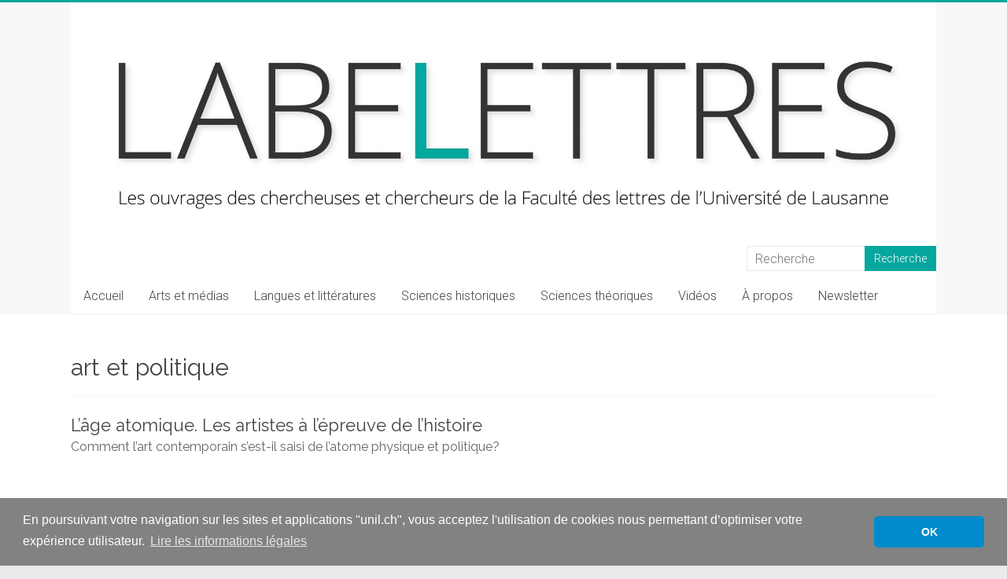

--- FILE ---
content_type: text/html; charset=UTF-8
request_url: https://wp.unil.ch/labelettres/tag/art-et-politique/
body_size: 13857
content:

<!DOCTYPE html>
<html lang="fr-FR">
<head>
<meta charset="UTF-8" />
<meta name="viewport" content="width=device-width, initial-scale=1">
<link rel="profile" href="https://gmpg.org/xfn/11" />
<title>art et politique  - LabeLettres</title>
<meta name="robots" content="follow, noindex">
<link rel='dns-prefetch' href='//cdnjs.cloudflare.com' />
<link rel='dns-prefetch' href='//static.addtoany.com' />
<link rel='dns-prefetch' href='//www.google.com' />
<link rel='dns-prefetch' href='//fonts.googleapis.com' />
<style id='wp-img-auto-sizes-contain-inline-css' type='text/css'>
img:is([sizes=auto i],[sizes^="auto," i]){contain-intrinsic-size:3000px 1500px}
/*# sourceURL=wp-img-auto-sizes-contain-inline-css */
</style>
<style id='wp-block-library-inline-css' type='text/css'>
:root{--wp-block-synced-color:#7a00df;--wp-block-synced-color--rgb:122,0,223;--wp-bound-block-color:var(--wp-block-synced-color);--wp-editor-canvas-background:#ddd;--wp-admin-theme-color:#007cba;--wp-admin-theme-color--rgb:0,124,186;--wp-admin-theme-color-darker-10:#006ba1;--wp-admin-theme-color-darker-10--rgb:0,107,160.5;--wp-admin-theme-color-darker-20:#005a87;--wp-admin-theme-color-darker-20--rgb:0,90,135;--wp-admin-border-width-focus:2px}@media (min-resolution:192dpi){:root{--wp-admin-border-width-focus:1.5px}}.wp-element-button{cursor:pointer}:root .has-very-light-gray-background-color{background-color:#eee}:root .has-very-dark-gray-background-color{background-color:#313131}:root .has-very-light-gray-color{color:#eee}:root .has-very-dark-gray-color{color:#313131}:root .has-vivid-green-cyan-to-vivid-cyan-blue-gradient-background{background:linear-gradient(135deg,#00d084,#0693e3)}:root .has-purple-crush-gradient-background{background:linear-gradient(135deg,#34e2e4,#4721fb 50%,#ab1dfe)}:root .has-hazy-dawn-gradient-background{background:linear-gradient(135deg,#faaca8,#dad0ec)}:root .has-subdued-olive-gradient-background{background:linear-gradient(135deg,#fafae1,#67a671)}:root .has-atomic-cream-gradient-background{background:linear-gradient(135deg,#fdd79a,#004a59)}:root .has-nightshade-gradient-background{background:linear-gradient(135deg,#330968,#31cdcf)}:root .has-midnight-gradient-background{background:linear-gradient(135deg,#020381,#2874fc)}:root{--wp--preset--font-size--normal:16px;--wp--preset--font-size--huge:42px}.has-regular-font-size{font-size:1em}.has-larger-font-size{font-size:2.625em}.has-normal-font-size{font-size:var(--wp--preset--font-size--normal)}.has-huge-font-size{font-size:var(--wp--preset--font-size--huge)}.has-text-align-center{text-align:center}.has-text-align-left{text-align:left}.has-text-align-right{text-align:right}.has-fit-text{white-space:nowrap!important}#end-resizable-editor-section{display:none}.aligncenter{clear:both}.items-justified-left{justify-content:flex-start}.items-justified-center{justify-content:center}.items-justified-right{justify-content:flex-end}.items-justified-space-between{justify-content:space-between}.screen-reader-text{border:0;clip-path:inset(50%);height:1px;margin:-1px;overflow:hidden;padding:0;position:absolute;width:1px;word-wrap:normal!important}.screen-reader-text:focus{background-color:#ddd;clip-path:none;color:#444;display:block;font-size:1em;height:auto;left:5px;line-height:normal;padding:15px 23px 14px;text-decoration:none;top:5px;width:auto;z-index:100000}html :where(.has-border-color){border-style:solid}html :where([style*=border-top-color]){border-top-style:solid}html :where([style*=border-right-color]){border-right-style:solid}html :where([style*=border-bottom-color]){border-bottom-style:solid}html :where([style*=border-left-color]){border-left-style:solid}html :where([style*=border-width]){border-style:solid}html :where([style*=border-top-width]){border-top-style:solid}html :where([style*=border-right-width]){border-right-style:solid}html :where([style*=border-bottom-width]){border-bottom-style:solid}html :where([style*=border-left-width]){border-left-style:solid}html :where(img[class*=wp-image-]){height:auto;max-width:100%}:where(figure){margin:0 0 1em}html :where(.is-position-sticky){--wp-admin--admin-bar--position-offset:var(--wp-admin--admin-bar--height,0px)}@media screen and (max-width:600px){html :where(.is-position-sticky){--wp-admin--admin-bar--position-offset:0px}}

/*# sourceURL=wp-block-library-inline-css */
</style><style id='wp-block-paragraph-inline-css' type='text/css'>
.is-small-text{font-size:.875em}.is-regular-text{font-size:1em}.is-large-text{font-size:2.25em}.is-larger-text{font-size:3em}.has-drop-cap:not(:focus):first-letter{float:left;font-size:8.4em;font-style:normal;font-weight:100;line-height:.68;margin:.05em .1em 0 0;text-transform:uppercase}body.rtl .has-drop-cap:not(:focus):first-letter{float:none;margin-left:.1em}p.has-drop-cap.has-background{overflow:hidden}:root :where(p.has-background){padding:1.25em 2.375em}:where(p.has-text-color:not(.has-link-color)) a{color:inherit}p.has-text-align-left[style*="writing-mode:vertical-lr"],p.has-text-align-right[style*="writing-mode:vertical-rl"]{rotate:180deg}
/*# sourceURL=https://wp.unil.ch/labelettres/wp-includes/blocks/paragraph/style.min.css */
</style>
<style id='global-styles-inline-css' type='text/css'>
:root{--wp--preset--aspect-ratio--square: 1;--wp--preset--aspect-ratio--4-3: 4/3;--wp--preset--aspect-ratio--3-4: 3/4;--wp--preset--aspect-ratio--3-2: 3/2;--wp--preset--aspect-ratio--2-3: 2/3;--wp--preset--aspect-ratio--16-9: 16/9;--wp--preset--aspect-ratio--9-16: 9/16;--wp--preset--color--black: #000000;--wp--preset--color--cyan-bluish-gray: #abb8c3;--wp--preset--color--white: #ffffff;--wp--preset--color--pale-pink: #f78da7;--wp--preset--color--vivid-red: #cf2e2e;--wp--preset--color--luminous-vivid-orange: #ff6900;--wp--preset--color--luminous-vivid-amber: #fcb900;--wp--preset--color--light-green-cyan: #7bdcb5;--wp--preset--color--vivid-green-cyan: #00d084;--wp--preset--color--pale-cyan-blue: #8ed1fc;--wp--preset--color--vivid-cyan-blue: #0693e3;--wp--preset--color--vivid-purple: #9b51e0;--wp--preset--gradient--vivid-cyan-blue-to-vivid-purple: linear-gradient(135deg,rgb(6,147,227) 0%,rgb(155,81,224) 100%);--wp--preset--gradient--light-green-cyan-to-vivid-green-cyan: linear-gradient(135deg,rgb(122,220,180) 0%,rgb(0,208,130) 100%);--wp--preset--gradient--luminous-vivid-amber-to-luminous-vivid-orange: linear-gradient(135deg,rgb(252,185,0) 0%,rgb(255,105,0) 100%);--wp--preset--gradient--luminous-vivid-orange-to-vivid-red: linear-gradient(135deg,rgb(255,105,0) 0%,rgb(207,46,46) 100%);--wp--preset--gradient--very-light-gray-to-cyan-bluish-gray: linear-gradient(135deg,rgb(238,238,238) 0%,rgb(169,184,195) 100%);--wp--preset--gradient--cool-to-warm-spectrum: linear-gradient(135deg,rgb(74,234,220) 0%,rgb(151,120,209) 20%,rgb(207,42,186) 40%,rgb(238,44,130) 60%,rgb(251,105,98) 80%,rgb(254,248,76) 100%);--wp--preset--gradient--blush-light-purple: linear-gradient(135deg,rgb(255,206,236) 0%,rgb(152,150,240) 100%);--wp--preset--gradient--blush-bordeaux: linear-gradient(135deg,rgb(254,205,165) 0%,rgb(254,45,45) 50%,rgb(107,0,62) 100%);--wp--preset--gradient--luminous-dusk: linear-gradient(135deg,rgb(255,203,112) 0%,rgb(199,81,192) 50%,rgb(65,88,208) 100%);--wp--preset--gradient--pale-ocean: linear-gradient(135deg,rgb(255,245,203) 0%,rgb(182,227,212) 50%,rgb(51,167,181) 100%);--wp--preset--gradient--electric-grass: linear-gradient(135deg,rgb(202,248,128) 0%,rgb(113,206,126) 100%);--wp--preset--gradient--midnight: linear-gradient(135deg,rgb(2,3,129) 0%,rgb(40,116,252) 100%);--wp--preset--font-size--small: 13px;--wp--preset--font-size--medium: 20px;--wp--preset--font-size--large: 36px;--wp--preset--font-size--x-large: 42px;--wp--preset--spacing--20: 0.44rem;--wp--preset--spacing--30: 0.67rem;--wp--preset--spacing--40: 1rem;--wp--preset--spacing--50: 1.5rem;--wp--preset--spacing--60: 2.25rem;--wp--preset--spacing--70: 3.38rem;--wp--preset--spacing--80: 5.06rem;--wp--preset--shadow--natural: 6px 6px 9px rgba(0, 0, 0, 0.2);--wp--preset--shadow--deep: 12px 12px 50px rgba(0, 0, 0, 0.4);--wp--preset--shadow--sharp: 6px 6px 0px rgba(0, 0, 0, 0.2);--wp--preset--shadow--outlined: 6px 6px 0px -3px rgb(255, 255, 255), 6px 6px rgb(0, 0, 0);--wp--preset--shadow--crisp: 6px 6px 0px rgb(0, 0, 0);}:where(.is-layout-flex){gap: 0.5em;}:where(.is-layout-grid){gap: 0.5em;}body .is-layout-flex{display: flex;}.is-layout-flex{flex-wrap: wrap;align-items: center;}.is-layout-flex > :is(*, div){margin: 0;}body .is-layout-grid{display: grid;}.is-layout-grid > :is(*, div){margin: 0;}:where(.wp-block-columns.is-layout-flex){gap: 2em;}:where(.wp-block-columns.is-layout-grid){gap: 2em;}:where(.wp-block-post-template.is-layout-flex){gap: 1.25em;}:where(.wp-block-post-template.is-layout-grid){gap: 1.25em;}.has-black-color{color: var(--wp--preset--color--black) !important;}.has-cyan-bluish-gray-color{color: var(--wp--preset--color--cyan-bluish-gray) !important;}.has-white-color{color: var(--wp--preset--color--white) !important;}.has-pale-pink-color{color: var(--wp--preset--color--pale-pink) !important;}.has-vivid-red-color{color: var(--wp--preset--color--vivid-red) !important;}.has-luminous-vivid-orange-color{color: var(--wp--preset--color--luminous-vivid-orange) !important;}.has-luminous-vivid-amber-color{color: var(--wp--preset--color--luminous-vivid-amber) !important;}.has-light-green-cyan-color{color: var(--wp--preset--color--light-green-cyan) !important;}.has-vivid-green-cyan-color{color: var(--wp--preset--color--vivid-green-cyan) !important;}.has-pale-cyan-blue-color{color: var(--wp--preset--color--pale-cyan-blue) !important;}.has-vivid-cyan-blue-color{color: var(--wp--preset--color--vivid-cyan-blue) !important;}.has-vivid-purple-color{color: var(--wp--preset--color--vivid-purple) !important;}.has-black-background-color{background-color: var(--wp--preset--color--black) !important;}.has-cyan-bluish-gray-background-color{background-color: var(--wp--preset--color--cyan-bluish-gray) !important;}.has-white-background-color{background-color: var(--wp--preset--color--white) !important;}.has-pale-pink-background-color{background-color: var(--wp--preset--color--pale-pink) !important;}.has-vivid-red-background-color{background-color: var(--wp--preset--color--vivid-red) !important;}.has-luminous-vivid-orange-background-color{background-color: var(--wp--preset--color--luminous-vivid-orange) !important;}.has-luminous-vivid-amber-background-color{background-color: var(--wp--preset--color--luminous-vivid-amber) !important;}.has-light-green-cyan-background-color{background-color: var(--wp--preset--color--light-green-cyan) !important;}.has-vivid-green-cyan-background-color{background-color: var(--wp--preset--color--vivid-green-cyan) !important;}.has-pale-cyan-blue-background-color{background-color: var(--wp--preset--color--pale-cyan-blue) !important;}.has-vivid-cyan-blue-background-color{background-color: var(--wp--preset--color--vivid-cyan-blue) !important;}.has-vivid-purple-background-color{background-color: var(--wp--preset--color--vivid-purple) !important;}.has-black-border-color{border-color: var(--wp--preset--color--black) !important;}.has-cyan-bluish-gray-border-color{border-color: var(--wp--preset--color--cyan-bluish-gray) !important;}.has-white-border-color{border-color: var(--wp--preset--color--white) !important;}.has-pale-pink-border-color{border-color: var(--wp--preset--color--pale-pink) !important;}.has-vivid-red-border-color{border-color: var(--wp--preset--color--vivid-red) !important;}.has-luminous-vivid-orange-border-color{border-color: var(--wp--preset--color--luminous-vivid-orange) !important;}.has-luminous-vivid-amber-border-color{border-color: var(--wp--preset--color--luminous-vivid-amber) !important;}.has-light-green-cyan-border-color{border-color: var(--wp--preset--color--light-green-cyan) !important;}.has-vivid-green-cyan-border-color{border-color: var(--wp--preset--color--vivid-green-cyan) !important;}.has-pale-cyan-blue-border-color{border-color: var(--wp--preset--color--pale-cyan-blue) !important;}.has-vivid-cyan-blue-border-color{border-color: var(--wp--preset--color--vivid-cyan-blue) !important;}.has-vivid-purple-border-color{border-color: var(--wp--preset--color--vivid-purple) !important;}.has-vivid-cyan-blue-to-vivid-purple-gradient-background{background: var(--wp--preset--gradient--vivid-cyan-blue-to-vivid-purple) !important;}.has-light-green-cyan-to-vivid-green-cyan-gradient-background{background: var(--wp--preset--gradient--light-green-cyan-to-vivid-green-cyan) !important;}.has-luminous-vivid-amber-to-luminous-vivid-orange-gradient-background{background: var(--wp--preset--gradient--luminous-vivid-amber-to-luminous-vivid-orange) !important;}.has-luminous-vivid-orange-to-vivid-red-gradient-background{background: var(--wp--preset--gradient--luminous-vivid-orange-to-vivid-red) !important;}.has-very-light-gray-to-cyan-bluish-gray-gradient-background{background: var(--wp--preset--gradient--very-light-gray-to-cyan-bluish-gray) !important;}.has-cool-to-warm-spectrum-gradient-background{background: var(--wp--preset--gradient--cool-to-warm-spectrum) !important;}.has-blush-light-purple-gradient-background{background: var(--wp--preset--gradient--blush-light-purple) !important;}.has-blush-bordeaux-gradient-background{background: var(--wp--preset--gradient--blush-bordeaux) !important;}.has-luminous-dusk-gradient-background{background: var(--wp--preset--gradient--luminous-dusk) !important;}.has-pale-ocean-gradient-background{background: var(--wp--preset--gradient--pale-ocean) !important;}.has-electric-grass-gradient-background{background: var(--wp--preset--gradient--electric-grass) !important;}.has-midnight-gradient-background{background: var(--wp--preset--gradient--midnight) !important;}.has-small-font-size{font-size: var(--wp--preset--font-size--small) !important;}.has-medium-font-size{font-size: var(--wp--preset--font-size--medium) !important;}.has-large-font-size{font-size: var(--wp--preset--font-size--large) !important;}.has-x-large-font-size{font-size: var(--wp--preset--font-size--x-large) !important;}
/*# sourceURL=global-styles-inline-css */
</style>

<style id='classic-theme-styles-inline-css' type='text/css'>
/*! This file is auto-generated */
.wp-block-button__link{color:#fff;background-color:#32373c;border-radius:9999px;box-shadow:none;text-decoration:none;padding:calc(.667em + 2px) calc(1.333em + 2px);font-size:1.125em}.wp-block-file__button{background:#32373c;color:#fff;text-decoration:none}
/*# sourceURL=/wp-includes/css/classic-themes.min.css */
</style>
<link rel='stylesheet' id='unil-cookie-consent-library-style-css' href='//cdnjs.cloudflare.com/ajax/libs/cookieconsent2/3.1.0/cookieconsent.min.css' type='text/css' media='all' />
<link rel='stylesheet' id='inf-font-awesome-css' href='https://wp.unil.ch/labelettres/wp-content/plugins/blog-designer-pack/assets/css/font-awesome.min.css?ver=4.0.8' type='text/css' media='all' />
<link rel='stylesheet' id='owl-carousel-css' href='https://wp.unil.ch/labelettres/wp-content/plugins/blog-designer-pack/assets/css/owl.carousel.min.css?ver=4.0.8' type='text/css' media='all' />
<link rel='stylesheet' id='bdpp-public-style-css' href='https://wp.unil.ch/labelettres/wp-content/plugins/blog-designer-pack/assets/css/bdpp-public.min.css?ver=4.0.8' type='text/css' media='all' />
<link rel='stylesheet' id='googlefonts-css' href='https://fonts.googleapis.com/css?family=Raleway:400|Raleway:500&subset=latin' type='text/css' media='all' />
<link rel='stylesheet' id='accelerate_style-css' href='https://wp.unil.ch/labelettres/wp-content/themes/accelerate/style.css?ver=6.9' type='text/css' media='all' />
<link rel='stylesheet' id='accelerate_googlefonts-css' href='//fonts.googleapis.com/css?family=Roboto%3A400%2C300%2C100%7CRoboto+Slab%3A700%2C400&#038;display=swap&#038;ver=6.9' type='text/css' media='all' />
<link rel='stylesheet' id='font-awesome-4-css' href='https://wp.unil.ch/labelettres/wp-content/themes/accelerate/fontawesome/css/v4-shims.min.css?ver=4.7.0' type='text/css' media='all' />
<link rel='stylesheet' id='font-awesome-all-css' href='https://wp.unil.ch/labelettres/wp-content/themes/accelerate/fontawesome/css/all.min.css?ver=6.7.2' type='text/css' media='all' />
<link rel='stylesheet' id='font-awesome-solid-css' href='https://wp.unil.ch/labelettres/wp-content/themes/accelerate/fontawesome/css/solid.min.css?ver=6.7.2' type='text/css' media='all' />
<link rel='stylesheet' id='font-awesome-regular-css' href='https://wp.unil.ch/labelettres/wp-content/themes/accelerate/fontawesome/css/regular.min.css?ver=6.7.2' type='text/css' media='all' />
<link rel='stylesheet' id='font-awesome-brands-css' href='https://wp.unil.ch/labelettres/wp-content/themes/accelerate/fontawesome/css/brands.min.css?ver=6.7.2' type='text/css' media='all' />
<link rel='stylesheet' id='simple-social-icons-font-css' href='https://wp.unil.ch/labelettres/wp-content/plugins/simple-social-icons/css/style.css?ver=4.0.0' type='text/css' media='all' />
<link rel='stylesheet' id='fancybox-css' href='https://wp.unil.ch/labelettres/wp-content/plugins/easy-fancybox/fancybox/1.5.4/jquery.fancybox.min.css?ver=6.9' type='text/css' media='screen' />
<link rel='stylesheet' id='addtoany-css' href='https://wp.unil.ch/labelettres/wp-content/plugins/add-to-any/addtoany.min.css?ver=1.16' type='text/css' media='all' />
<script type="text/javascript" id="addtoany-core-js-before">
/* <![CDATA[ */
window.a2a_config=window.a2a_config||{};a2a_config.callbacks=[];a2a_config.overlays=[];a2a_config.templates={};a2a_localize = {
	Share: "Partager",
	Save: "Enregistrer",
	Subscribe: "S'abonner",
	Email: "E-mail",
	Bookmark: "Marque-page",
	ShowAll: "Montrer tout",
	ShowLess: "Montrer moins",
	FindServices: "Trouver des service(s)",
	FindAnyServiceToAddTo: "Trouver instantan&eacute;ment des services &agrave; ajouter &agrave;",
	PoweredBy: "Propuls&eacute; par",
	ShareViaEmail: "Partager par e-mail",
	SubscribeViaEmail: "S’abonner par e-mail",
	BookmarkInYourBrowser: "Ajouter un signet dans votre navigateur",
	BookmarkInstructions: "Appuyez sur Ctrl+D ou \u2318+D pour mettre cette page en signet",
	AddToYourFavorites: "Ajouter &agrave; vos favoris",
	SendFromWebOrProgram: "Envoyer depuis n’importe quelle adresse e-mail ou logiciel e-mail",
	EmailProgram: "Programme d’e-mail",
	More: "Plus&#8230;",
	ThanksForSharing: "Merci de partager !",
	ThanksForFollowing: "Merci de nous suivre !"
};

a2a_config.icon_color="#27313d,#ffffff";

//# sourceURL=addtoany-core-js-before
/* ]]> */
</script>
<script type="text/javascript" defer src="https://static.addtoany.com/menu/page.js" id="addtoany-core-js"></script>
<script type="text/javascript" src="https://wp.unil.ch/labelettres/wp-includes/js/jquery/jquery.min.js?ver=3.7.1" id="jquery-core-js"></script>
<script type="text/javascript" src="https://wp.unil.ch/labelettres/wp-includes/js/jquery/jquery-migrate.min.js?ver=3.4.1" id="jquery-migrate-js"></script>
<script type="text/javascript" defer src="https://wp.unil.ch/labelettres/wp-content/plugins/add-to-any/addtoany.min.js?ver=1.1" id="addtoany-jquery-js"></script>
<script type="text/javascript" src="https://wp.unil.ch/labelettres/wp-content/themes/accelerate/js/accelerate-custom.js?ver=6.9" id="accelerate-custom-js"></script>
<link rel="https://api.w.org/" href="https://wp.unil.ch/labelettres/wp-json/" /><link rel="alternate" title="JSON" type="application/json" href="https://wp.unil.ch/labelettres/wp-json/wp/v2/tags/3534" />
		<!-- GA Google Analytics @ https://m0n.co/ga -->
		<script>
			(function(i,s,o,g,r,a,m){i['GoogleAnalyticsObject']=r;i[r]=i[r]||function(){
			(i[r].q=i[r].q||[]).push(arguments)},i[r].l=1*new Date();a=s.createElement(o),
			m=s.getElementsByTagName(o)[0];a.async=1;a.src=g;m.parentNode.insertBefore(a,m)
			})(window,document,'script','https://www.google-analytics.com/analytics.js','ga');
			ga('create', 'UA-113222510-2', 'auto');
			ga('send', 'pageview');
		</script>

	<style type='text/css' media='screen'>
	blockquote{ font-family:"Raleway", arial, sans-serif;}
	p{ font-family:"Raleway", arial, sans-serif;}
	li{ font-family:"Raleway", arial, sans-serif;}
	h1{ font-family:"Raleway", arial, sans-serif;}
	h2{ font-family:"Raleway", arial, sans-serif;}
	h3{ font-family:"Raleway", arial, sans-serif;}
	h4{ font-family:"Raleway", arial, sans-serif;}
	h5{ font-family:"Raleway", arial, sans-serif;}
	h6{ font-family:"Raleway", arial, sans-serif;}
</style>
<!-- fonts delivered by Wordpress Google Fonts, a plugin by Adrian3.com -->		<style type="text/css"> .accelerate-button,blockquote,button,input[type=button],input[type=reset],input[type=submit]{background-color:#05a69d}a{color:#05a69d}#page{border-top:3px solid #05a69d}#site-title a:hover{color:#05a69d}#search-form span,.main-navigation a:hover,.main-navigation ul li ul li a:hover,.main-navigation ul li ul li:hover>a,.main-navigation ul li.current-menu-ancestor a,.main-navigation ul li.current-menu-item a,.main-navigation ul li.current-menu-item ul li a:hover,.main-navigation ul li.current_page_ancestor a,.main-navigation ul li.current_page_item a,.main-navigation ul li:hover>a,.main-small-navigation li:hover > a{background-color:#05a69d}.site-header .menu-toggle:before{color:#05a69d}.main-small-navigation li:hover{background-color:#05a69d}.main-small-navigation ul>.current-menu-item,.main-small-navigation ul>.current_page_item{background:#05a69d}.footer-menu a:hover,.footer-menu ul li.current-menu-ancestor a,.footer-menu ul li.current-menu-item a,.footer-menu ul li.current_page_ancestor a,.footer-menu ul li.current_page_item a,.footer-menu ul li:hover>a{color:#05a69d}#featured-slider .slider-read-more-button,.slider-title-head .entry-title a{background-color:#05a69d}a.slide-prev,a.slide-next,.slider-title-head .entry-title a{background-color:#05a69d}#controllers a.active,#controllers a:hover{background-color:#05a69d;color:#05a69d}.format-link .entry-content a{background-color:#05a69d}#secondary .widget_featured_single_post h3.widget-title a:hover,.widget_image_service_block .entry-title a:hover{color:#05a69d}.pagination span{background-color:#05a69d}.pagination a span:hover{color:#05a69d;border-color:#05a69d}#content .comments-area a.comment-edit-link:hover,#content .comments-area a.comment-permalink:hover,#content .comments-area article header cite a:hover,.comments-area .comment-author-link a:hover{color:#05a69d}.comments-area .comment-author-link span{background-color:#05a69d}#wp-calendar #today,.comment .comment-reply-link:hover,.nav-next a,.nav-previous a{color:#05a69d}.widget-title span{border-bottom:2px solid #05a69d}#secondary h3 span:before,.footer-widgets-area h3 span:before{color:#05a69d}#secondary .accelerate_tagcloud_widget a:hover,.footer-widgets-area .accelerate_tagcloud_widget a:hover{background-color:#05a69d}.footer-widgets-area a:hover{color:#05a69d}.footer-socket-wrapper{border-top:3px solid #05a69d}.footer-socket-wrapper .copyright a:hover{color:#05a69d}a#scroll-up{background-color:#05a69d}.entry-meta .byline i,.entry-meta .cat-links i,.entry-meta a,.post .entry-title a:hover{color:#05a69d}.entry-meta .post-format i{background-color:#05a69d}.entry-meta .comments-link a:hover,.entry-meta .edit-link a:hover,.entry-meta .posted-on a:hover,.main-navigation li.menu-item-has-children:hover,.entry-meta .tag-links a:hover{color:#05a69d}.more-link span,.read-more{background-color:#05a69d}.woocommerce #respond input#submit, .woocommerce a.button, .woocommerce button.button, .woocommerce input.button, .woocommerce #respond input#submit.alt, .woocommerce a.button.alt, .woocommerce button.button.alt, .woocommerce input.button.alt,.woocommerce span.onsale {background-color: #05a69d;}.woocommerce ul.products li.product .price .amount,.entry-summary .price .amount,.woocommerce .woocommerce-message::before{color: #05a69d;},.woocommerce .woocommerce-message { border-top-color: #05a69d;}</style>
				<style type="text/css" id="wp-custom-css">
			/*block designer pack */
.bdpp-column, .bdpp-columns {padding-left: 5px !important; padding-right: 5px !important}

.bdpp-post-title {display: none !important;}

.bdpp-post-grid-content {border: 1px #ebebeb solid  !important;}

.bdpp-post-img-bg {margin-bottom: 0px !important;}

.bdpp-img {margin-bottom: 0px !important;}

/* CONTENT */

.wp-block-separator {border-color: #222222;}

.entry-meta .byline, 
.entry-meta .comments,
.entry-meta .cat-links, 
.entry-meta .tag-links {
    display: none;}

div.su-column {font-family: "Raleway", arial, sans-serif; color: #666666; font-size:16px;}

.post .entry-title {margin-bottom: 25px;}

li.previous {display:none;}
li.next {display:none;} 

#content [class*="wp-image-"] {-moz-box-shadow: 4px 4px 5px #bdbdbd;
-webkit-box-shadow: 4px 4px 5px #bdbdbd;
box-shadow: 4px 4px 5px #bdbdbd;}

div.post-item.thumbnail {min-height: 100%;}

#content h6 {font-weight: bold;}

/* EN-TETE */

@media only screen and (max-width: 768px) {
	#header-right-sidebar .searchform {width: 80%;}
	#masthead input.s {width: 50%;}
}

#header-text-nav-wrap {padding: 0 0 10px; background-color: #fff;}

/* MASQUER LES TITRES DE PAGES */

.page h2.entry-title {display: none;}
#post-6719 .entry-title {display:none;}

/* TAG */
.tag .post-featured-image {display:none;}

.tag h2.entry-title {margin-bottom:0px; padding-bottom: 0px; font-size: 22px;}

.tag .entry-content {line-height: 10px;}

.tag .su-row {display: none;}

/*.tag .clearfix &gt; p {display: none;} */

.tag .su-column {display: none;}

.tag b {font-weight: 300;}

.tag strong {font-weight: 300;}

.tag .more-link {display: none;}

.tag .entry-meta {display: none;}

/* RECHERCHE */

.search-results .post-featured-image {display:none;}

.search-results h2.entry-title {margin-bottom:0px; padding-bottom: 0px; font-size: 22px;}

.search-results .entry-content {line-height: 10px;}

.search-results .su-row {display: none;}

/*.search-results .clearfix &gt; p {display: none;} */

.search-results .su-column {display: none;}

.search-results b {font-weight: 300;}

.search-results strong {font-weight: 300;}

.search-results .more-link {display: none;}

.search-results .entry-meta {display: none;}

/* FOOTER */
.copyright a[href*="unil"]:before { content: "UNIL | Faculté des lettres | ";}
		</style>
		<link rel='stylesheet' id='mailpoet_public-css' href='https://wp.unil.ch/labelettres/wp-content/plugins/mailpoet/assets/dist/css/mailpoet-public.b1f0906e.css?ver=6.9' type='text/css' media='all' />
<link rel='stylesheet' id='mailpoet_custom_fonts_0-css' href='https://fonts.googleapis.com/css?family=Abril+FatFace%3A400%2C400i%2C700%2C700i%7CAlegreya%3A400%2C400i%2C700%2C700i%7CAlegreya+Sans%3A400%2C400i%2C700%2C700i%7CAmatic+SC%3A400%2C400i%2C700%2C700i%7CAnonymous+Pro%3A400%2C400i%2C700%2C700i%7CArchitects+Daughter%3A400%2C400i%2C700%2C700i%7CArchivo%3A400%2C400i%2C700%2C700i%7CArchivo+Narrow%3A400%2C400i%2C700%2C700i%7CAsap%3A400%2C400i%2C700%2C700i%7CBarlow%3A400%2C400i%2C700%2C700i%7CBioRhyme%3A400%2C400i%2C700%2C700i%7CBonbon%3A400%2C400i%2C700%2C700i%7CCabin%3A400%2C400i%2C700%2C700i%7CCairo%3A400%2C400i%2C700%2C700i%7CCardo%3A400%2C400i%2C700%2C700i%7CChivo%3A400%2C400i%2C700%2C700i%7CConcert+One%3A400%2C400i%2C700%2C700i%7CCormorant%3A400%2C400i%2C700%2C700i%7CCrimson+Text%3A400%2C400i%2C700%2C700i%7CEczar%3A400%2C400i%2C700%2C700i%7CExo+2%3A400%2C400i%2C700%2C700i%7CFira+Sans%3A400%2C400i%2C700%2C700i%7CFjalla+One%3A400%2C400i%2C700%2C700i%7CFrank+Ruhl+Libre%3A400%2C400i%2C700%2C700i%7CGreat+Vibes%3A400%2C400i%2C700%2C700i&#038;ver=6.9' type='text/css' media='all' />
<link rel='stylesheet' id='mailpoet_custom_fonts_1-css' href='https://fonts.googleapis.com/css?family=Heebo%3A400%2C400i%2C700%2C700i%7CIBM+Plex%3A400%2C400i%2C700%2C700i%7CInconsolata%3A400%2C400i%2C700%2C700i%7CIndie+Flower%3A400%2C400i%2C700%2C700i%7CInknut+Antiqua%3A400%2C400i%2C700%2C700i%7CInter%3A400%2C400i%2C700%2C700i%7CKarla%3A400%2C400i%2C700%2C700i%7CLibre+Baskerville%3A400%2C400i%2C700%2C700i%7CLibre+Franklin%3A400%2C400i%2C700%2C700i%7CMontserrat%3A400%2C400i%2C700%2C700i%7CNeuton%3A400%2C400i%2C700%2C700i%7CNotable%3A400%2C400i%2C700%2C700i%7CNothing+You+Could+Do%3A400%2C400i%2C700%2C700i%7CNoto+Sans%3A400%2C400i%2C700%2C700i%7CNunito%3A400%2C400i%2C700%2C700i%7COld+Standard+TT%3A400%2C400i%2C700%2C700i%7COxygen%3A400%2C400i%2C700%2C700i%7CPacifico%3A400%2C400i%2C700%2C700i%7CPoppins%3A400%2C400i%2C700%2C700i%7CProza+Libre%3A400%2C400i%2C700%2C700i%7CPT+Sans%3A400%2C400i%2C700%2C700i%7CPT+Serif%3A400%2C400i%2C700%2C700i%7CRakkas%3A400%2C400i%2C700%2C700i%7CReenie+Beanie%3A400%2C400i%2C700%2C700i%7CRoboto+Slab%3A400%2C400i%2C700%2C700i&#038;ver=6.9' type='text/css' media='all' />
<link rel='stylesheet' id='mailpoet_custom_fonts_2-css' href='https://fonts.googleapis.com/css?family=Ropa+Sans%3A400%2C400i%2C700%2C700i%7CRubik%3A400%2C400i%2C700%2C700i%7CShadows+Into+Light%3A400%2C400i%2C700%2C700i%7CSpace+Mono%3A400%2C400i%2C700%2C700i%7CSpectral%3A400%2C400i%2C700%2C700i%7CSue+Ellen+Francisco%3A400%2C400i%2C700%2C700i%7CTitillium+Web%3A400%2C400i%2C700%2C700i%7CUbuntu%3A400%2C400i%2C700%2C700i%7CVarela%3A400%2C400i%2C700%2C700i%7CVollkorn%3A400%2C400i%2C700%2C700i%7CWork+Sans%3A400%2C400i%2C700%2C700i%7CYatra+One%3A400%2C400i%2C700%2C700i&#038;ver=6.9' type='text/css' media='all' />
</head>

<body class="archive tag tag-art-et-politique tag-3534 wp-embed-responsive wp-theme-accelerate no-sidebar-full-width better-responsive-menu blog-small wide">


<div id="page" class="hfeed site">
	<a class="skip-link screen-reader-text" href="#main">Skip to content</a>

		<header id="masthead" class="site-header clearfix">

		<div id="header-text-nav-container" class="clearfix">

			<div id="wp-custom-header" class="wp-custom-header"><div class="header-image-wrap"><div class="inner-wrap"><img src="https://wp.unil.ch/labelettres/files/2021/09/Banniere-LabeLettres.jpg" class="header-image" width="1920" height="524" alt="LabeLettres"></div></div></div>
			<div class="inner-wrap">

				<div id="header-text-nav-wrap" class="clearfix">
					<div id="header-left-section">
													<div id="header-logo-image">
															</div><!-- #header-logo-image -->
												<div id="header-text" class="screen-reader-text">
														<h3 id="site-title">
									<a href="https://wp.unil.ch/labelettres/" title="LabeLettres" rel="home">LabeLettres</a>
								</h3>
															<p id="site-description">Les ouvrages des chercheuses et chercheurs de la Faculté des lettres</p>
													</div><!-- #header-text -->
					</div><!-- #header-left-section -->
					<div id="header-right-section">
												<div id="header-right-sidebar" class="clearfix">
						<aside id="search-4" class="widget widget_search"><form action="https://wp.unil.ch/labelettres/"id="search-form" class="searchform clearfix" method="get">
	<input type="text" placeholder="Recherche" class="s field" name="s">
	<input type="submit" value="Recherche" id="search-submit" name="submit" class="submit">
</form><!-- .searchform --></aside>						</div>
									    	</div><!-- #header-right-section -->

			   </div><!-- #header-text-nav-wrap -->

			</div><!-- .inner-wrap -->

			
			<nav id="site-navigation" class="main-navigation inner-wrap clearfix" role="navigation">
				<h3 class="menu-toggle">Menu</h3>
				<div class="menu-principal-container"><ul id="menu-principal" class="menu"><li id="menu-item-1159" class="menu-item menu-item-type-post_type menu-item-object-page menu-item-home menu-item-1159"><a href="https://wp.unil.ch/labelettres/">Accueil</a></li>
<li id="menu-item-1160" class="menu-item menu-item-type-post_type menu-item-object-page menu-item-1160"><a href="https://wp.unil.ch/labelettres/arts-et-medias/">Arts et médias</a></li>
<li id="menu-item-1161" class="menu-item menu-item-type-post_type menu-item-object-page menu-item-1161"><a href="https://wp.unil.ch/labelettres/langues-et-litteratures/">Langues et littératures</a></li>
<li id="menu-item-1162" class="menu-item menu-item-type-post_type menu-item-object-page menu-item-1162"><a href="https://wp.unil.ch/labelettres/sciences-historiques/">Sciences historiques</a></li>
<li id="menu-item-1163" class="menu-item menu-item-type-post_type menu-item-object-page menu-item-1163"><a href="https://wp.unil.ch/labelettres/sciences-theoriques/">Sciences théoriques</a></li>
<li id="menu-item-7274" class="menu-item menu-item-type-post_type menu-item-object-page menu-item-7274"><a href="https://wp.unil.ch/labelettres/videos/">Vidéos</a></li>
<li id="menu-item-2959" class="menu-item menu-item-type-post_type menu-item-object-page menu-item-2959"><a href="https://wp.unil.ch/labelettres/a-propos/">À propos</a></li>
<li id="menu-item-11440" class="menu-item menu-item-type-post_type menu-item-object-page menu-item-11440"><a href="https://wp.unil.ch/labelettres/abonnez-vous-a-notre-newsletter/">Newsletter</a></li>
</ul></div>			</nav>
		</div><!-- #header-text-nav-container -->

		
		
	</header>
			<div id="main" class="clearfix">
		<div class="inner-wrap clearfix">

	
	<div id="primary">
		<div id="content" class="clearfix">

			
				<header class="page-header">
					<h1 class="page-title">
						art et politique					</h1>
									</header><!-- .page-header -->

				
					
<article id="post-13231" class="post-13231 post type-post status-publish format-standard has-post-thumbnail category-arts-medias category-sciences-historiques category-sciences-theoriques tag-3692 tag-anthropocene tag-art-et-politique tag-art-et-science tag-atome tag-bombe tag-colonialisme tag-contre-culture tag-ecologie tag-feminisme tag-guerre-froide tag-hiroshima-et-nagasaki tag-maria-stavrinaki tag-newsletter-57 tag-nuclearite tag-section-dhistoire-de-lart">
	
	<header class="entry-header">
		<h2 class="entry-title">
			<a href="https://wp.unil.ch/labelettres/lage-atomique-les-artistes-a-lepreuve-de-lhistoire/" title="L&rsquo;âge atomique. Les artistes à l&rsquo;épreuve de l&rsquo;histoire">L&rsquo;âge atomique. Les artistes à l&rsquo;épreuve de l&rsquo;histoire</a>
		</h2>
	</header>

	<div class="entry-meta">		<span class="byline"><span class="author vcard"><i class="fa fa-user"></i><a class="url fn n" href="https://wp.unil.ch/labelettres/author/floup/" title="Florence Bertholet">Florence Bertholet</a></span></span>
		<span class="cat-links"><i class="fa fa-folder-open"></i><a href="https://wp.unil.ch/labelettres/category/arts-medias/" rel="category tag">Arts &amp; médias</a>, <a href="https://wp.unil.ch/labelettres/category/sciences-historiques/" rel="category tag">Sciences historiques</a>, <a href="https://wp.unil.ch/labelettres/category/sciences-theoriques/" rel="category tag">Sciences théoriques</a></span>
		<span class="sep"><span class="post-format"><i class="fa "></i></span></span>

		<span class="posted-on"><a href="https://wp.unil.ch/labelettres/lage-atomique-les-artistes-a-lepreuve-de-lhistoire/" title="15:26" rel="bookmark"><i class="fa fa-calendar-o"></i> <time class="entry-date published" datetime="2024-10-18T15:26:11+02:00">18 octobre 2024</time><time class="updated" datetime="2024-12-20T10:52:17+01:00">20 décembre 2024</time></a></span><span class="tag-links"><i class="fa fa-tags"></i><a href="https://wp.unil.ch/labelettres/tag/2024/" rel="tag">2024</a>, <a href="https://wp.unil.ch/labelettres/tag/anthropocene/" rel="tag">Anthropocène</a>, <a href="https://wp.unil.ch/labelettres/tag/art-et-politique/" rel="tag">art et politique</a>, <a href="https://wp.unil.ch/labelettres/tag/art-et-science/" rel="tag">art et science</a>, <a href="https://wp.unil.ch/labelettres/tag/atome/" rel="tag">atome</a>, <a href="https://wp.unil.ch/labelettres/tag/bombe/" rel="tag">bombe</a>, <a href="https://wp.unil.ch/labelettres/tag/colonialisme/" rel="tag">colonialisme</a>, <a href="https://wp.unil.ch/labelettres/tag/contre-culture/" rel="tag">contre-culture</a>, <a href="https://wp.unil.ch/labelettres/tag/ecologie/" rel="tag">écologie</a>, <a href="https://wp.unil.ch/labelettres/tag/feminisme/" rel="tag">féminisme</a>, <a href="https://wp.unil.ch/labelettres/tag/guerre-froide/" rel="tag">guerre froide</a>, <a href="https://wp.unil.ch/labelettres/tag/hiroshima-et-nagasaki/" rel="tag">Hiroshima et Nagasaki</a>, <a href="https://wp.unil.ch/labelettres/tag/maria-stavrinaki/" rel="tag">Maria Stavrinaki</a>, <a href="https://wp.unil.ch/labelettres/tag/newsletter-57/" rel="tag">newsletter 57</a>, <a href="https://wp.unil.ch/labelettres/tag/nuclearite/" rel="tag">nucléarité</a>, <a href="https://wp.unil.ch/labelettres/tag/section-dhistoire-de-lart/" rel="tag">Section d'histoire de l'art</a></span></div>
	<figure class="post-featured-image"><a href="https://wp.unil.ch/labelettres/lage-atomique-les-artistes-a-lepreuve-de-lhistoire/" title="L&rsquo;âge atomique. Les artistes à l&rsquo;épreuve de l&rsquo;histoire"><img width="720" height="300" src="https://wp.unil.ch/labelettres/files/2024/10/STAVRINAKI_2024_age-atomique_cover-720x300.jpg" class="attachment-featured-blog-large size-featured-blog-large wp-post-image" alt="L&rsquo;âge atomique. Les artistes à l&rsquo;épreuve de l&rsquo;histoire" title="L&rsquo;âge atomique. Les artistes à l&rsquo;épreuve de l&rsquo;histoire" decoding="async" /></a></figure>
	<div class="entry-content clearfix">
		
<p><strong>Comment l&rsquo;art contemporain s&rsquo;est-il saisi de l&rsquo;atome physique et politique?</strong></p>



 <a href="https://wp.unil.ch/labelettres/lage-atomique-les-artistes-a-lepreuve-de-lhistoire/" class="more-link"><span>Lire la suite</span></a>	</div>

	</article>

				
					
<article id="post-12273" class="post-12273 post type-post status-publish format-standard has-post-thumbnail category-arts-medias category-sciences-historiques tag-3469 tag-affiche tag-art-et-politique tag-communisme tag-guerre-froide tag-katarzyna-matul tag-newsletter-47 tag-open-access tag-pologne tag-realisme-socialiste tag-section-dhistoire-de-lart">
	
	<header class="entry-header">
		<h2 class="entry-title">
			<a href="https://wp.unil.ch/labelettres/de-la-resistance-a-lautonomie-laffiche-polonaise-face-au-realisme-socialiste-1944-1954/" title="De la résistance à l’autonomie. L’affiche polonaise face au réalisme socialiste, 1944-1954">De la résistance à l’autonomie. L’affiche polonaise face au réalisme socialiste, 1944-1954</a>
		</h2>
	</header>

	<div class="entry-meta">		<span class="byline"><span class="author vcard"><i class="fa fa-user"></i><a class="url fn n" href="https://wp.unil.ch/labelettres/author/floup/" title="Florence Bertholet">Florence Bertholet</a></span></span>
		<span class="cat-links"><i class="fa fa-folder-open"></i><a href="https://wp.unil.ch/labelettres/category/arts-medias/" rel="category tag">Arts &amp; médias</a>, <a href="https://wp.unil.ch/labelettres/category/sciences-historiques/" rel="category tag">Sciences historiques</a></span>
		<span class="sep"><span class="post-format"><i class="fa "></i></span></span>

		<span class="posted-on"><a href="https://wp.unil.ch/labelettres/de-la-resistance-a-lautonomie-laffiche-polonaise-face-au-realisme-socialiste-1944-1954/" title="16:18" rel="bookmark"><i class="fa fa-calendar-o"></i> <time class="entry-date published" datetime="2023-06-01T16:18:21+02:00">1 juin 2023</time><time class="updated" datetime="2023-06-13T11:08:26+02:00">13 juin 2023</time></a></span><span class="tag-links"><i class="fa fa-tags"></i><a href="https://wp.unil.ch/labelettres/tag/2023/" rel="tag">2023</a>, <a href="https://wp.unil.ch/labelettres/tag/affiche/" rel="tag">affiche</a>, <a href="https://wp.unil.ch/labelettres/tag/art-et-politique/" rel="tag">art et politique</a>, <a href="https://wp.unil.ch/labelettres/tag/communisme/" rel="tag">communisme</a>, <a href="https://wp.unil.ch/labelettres/tag/guerre-froide/" rel="tag">guerre froide</a>, <a href="https://wp.unil.ch/labelettres/tag/katarzyna-matul/" rel="tag">Katarzyna Matul</a>, <a href="https://wp.unil.ch/labelettres/tag/newsletter-47/" rel="tag">newsletter 47</a>, <a href="https://wp.unil.ch/labelettres/tag/open-access/" rel="tag">Open Access</a>, <a href="https://wp.unil.ch/labelettres/tag/pologne/" rel="tag">Pologne</a>, <a href="https://wp.unil.ch/labelettres/tag/realisme-socialiste/" rel="tag">réalisme socialiste</a>, <a href="https://wp.unil.ch/labelettres/tag/section-dhistoire-de-lart/" rel="tag">Section d'histoire de l'art</a></span></div>
	<figure class="post-featured-image"><a href="https://wp.unil.ch/labelettres/de-la-resistance-a-lautonomie-laffiche-polonaise-face-au-realisme-socialiste-1944-1954/" title="De la résistance à l’autonomie. L’affiche polonaise face au réalisme socialiste, 1944-1954"><img width="720" height="300" src="https://wp.unil.ch/labelettres/files/2023/05/MATUL_2023_Resistance_cover-720x300.jpg" class="attachment-featured-blog-large size-featured-blog-large wp-post-image" alt="De la résistance à l’autonomie. L’affiche polonaise face au réalisme socialiste, 1944-1954" title="De la résistance à l’autonomie. L’affiche polonaise face au réalisme socialiste, 1944-1954" decoding="async" /></a></figure>
	<div class="entry-content clearfix">
		
<p><strong>Comment l&rsquo;affiche polonaise si libre a-t-elle pu être légitimée en Pologne communiste?</strong></p>



 <a href="https://wp.unil.ch/labelettres/de-la-resistance-a-lautonomie-laffiche-polonaise-face-au-realisme-socialiste-1944-1954/" class="more-link"><span>Lire la suite</span></a>	</div>

	</article>

				
				
			
		</div><!-- #content -->
	</div><!-- #primary -->

	
	

		</div><!-- .inner-wrap -->
	</div><!-- #main -->	
			<footer id="colophon" class="clearfix">	
			<div class="footer-widgets-wrapper">
	<div class="inner-wrap">
		<div class="footer-widgets-area clearfix">
			<div class="tg-one-third">
				<aside id="text-8" class="widget widget_text"><h3 class="widget-title"><span>Lettre d&rsquo;information</span></h3>			<div class="textwidget">  
  
  <div class="
    mailpoet_form_popup_overlay
      "></div>
  <div
    id="mailpoet_form_4"
    class="
      mailpoet_form
      mailpoet_form_shortcode
      mailpoet_form_position_
      mailpoet_form_animation_
    "
      >

    <style type="text/css">
     #mailpoet_form_4 .mailpoet_form {  }
#mailpoet_form_4 .mailpoet_paragraph { line-height: 20px; }
#mailpoet_form_4 .mailpoet_segment_label, #mailpoet_form_4 .mailpoet_text_label, #mailpoet_form_4 .mailpoet_textarea_label, #mailpoet_form_4 .mailpoet_select_label, #mailpoet_form_4 .mailpoet_radio_label, #mailpoet_form_4 .mailpoet_checkbox_label, #mailpoet_form_4 .mailpoet_list_label, #mailpoet_form_4 .mailpoet_date_label { display: block; font-weight: bold; }
#mailpoet_form_4 .mailpoet_text, #mailpoet_form_4 .mailpoet_textarea, #mailpoet_form_4 .mailpoet_select, #mailpoet_form_4 .mailpoet_date_month, #mailpoet_form_4 .mailpoet_date_day, #mailpoet_form_4 .mailpoet_date_year, #mailpoet_form_4 .mailpoet_date { display: block; }
#mailpoet_form_4 .mailpoet_text, #mailpoet_form_4 .mailpoet_textarea { width: 200px; }
#mailpoet_form_4 .mailpoet_checkbox {  }
#mailpoet_form_4 .mailpoet_submit input {  }
#mailpoet_form_4 .mailpoet_divider {  }
#mailpoet_form_4 .mailpoet_message {  }
#mailpoet_form_4 .mailpoet_validate_success { color: #468847; }
#mailpoet_form_4 .mailpoet_validate_error { color: #b94a48; }#mailpoet_form_4{border-radius: 0px;text-align: left;}#mailpoet_form_4 form.mailpoet_form {padding: 0px;}#mailpoet_form_4{width: 100%;}#mailpoet_form_4 .mailpoet_message {margin: 0; padding: 0 20px;}#mailpoet_form_4 .mailpoet_paragraph.last {margin-bottom: 0} @media (max-width: 500px) {#mailpoet_form_4 {background-image: none;}} @media (min-width: 500px) {#mailpoet_form_4 .last .mailpoet_paragraph:last-child {margin-bottom: 0}}  @media (max-width: 500px) {#mailpoet_form_4 .mailpoet_form_column:last-child .mailpoet_paragraph:last-child {margin-bottom: 0}} 
    </style>

    <form
      target="_self"
      method="post"
      action="https://wp.unil.ch/labelettres/wp-admin/admin-post.php?action=mailpoet_subscription_form"
      class="mailpoet_form mailpoet_form_form mailpoet_form_shortcode"
      novalidate
      data-delay=""
      data-exit-intent-enabled=""
      data-font-family=""
      data-cookie-expiration-time=""
    >
      <input type="hidden" name="data[form_id]" value="4" />
      <input type="hidden" name="token" value="07ea671beb" />
      <input type="hidden" name="api_version" value="v1" />
      <input type="hidden" name="endpoint" value="subscribers" />
      <input type="hidden" name="mailpoet_method" value="subscribe" />

      <label class="mailpoet_hp_email_label" style="display: none !important;">Veuillez laisser ce champ vide<input type="email" name="data[email]"/></label><p class="mailpoet_form_paragraph " style="text-align: left">Inscrivez-vous à la lettre d'information pour recevoir les annonces des dernières parutions (envoi mensuel).<br>Les membres de la Faculté sont automatiquement abonnés.</p>
<div class="mailpoet_paragraph "><input type="email" autocomplete="email" class="mailpoet_text" id="form_email_4" name="data[form_field_NjA2YWFiNTA1YzljX2VtYWls]" title="Votre email" value="" style="width:100%;box-sizing:border-box;padding:5px;margin: 0 auto 0 0;" data-automation-id="form_email"  placeholder="Votre email *" aria-label="Votre email *" data-parsley-errors-container=".mailpoet_error_3s8hw" data-parsley-required="true" required aria-required="true" data-parsley-minlength="6" data-parsley-maxlength="150" data-parsley-type-message="Cette valeur doit être un e-mail valide." data-parsley-required-message="Ce champ est nécessaire."/><span class="mailpoet_error_3s8hw"></span></div>
<div class="mailpoet_paragraph "><input type="submit" class="mailpoet_submit" value="S&#039;abonner" data-automation-id="subscribe-submit-button" style="padding:5px;margin: 0 auto 0 0;border-color:transparent;" /><span class="mailpoet_form_loading"><span class="mailpoet_bounce1"></span><span class="mailpoet_bounce2"></span><span class="mailpoet_bounce3"></span></span></div>
<p class="mailpoet_form_paragraph " style="text-align: left">* <em>Obligatoire</em></p>

      <div class="mailpoet_message">
        <p class="mailpoet_validate_success"
                style="display:none;"
                >Merci pour votre abonnement. Vérifiez votre boite de réception ou votre répertoire d’indésirables pour confirmer votre abonnement.
        </p>
        <p class="mailpoet_validate_error"
                style="display:none;"
                >        </p>
      </div>
    </form>

      </div>

  
</div>
		</aside>			</div>
			<div class="tg-one-third">
				<aside id="text-6" class="widget widget_text"><h3 class="widget-title"><span>Annoncer un ouvrage</span></h3>			<div class="textwidget"><p>Annoncez votre publication <a href="https://wp.unil.ch/labelettres/annonce-de-publication/">sur LabeLettres</a>.</p>
</div>
		</aside>			</div>
			<div class="tg-one-third tg-one-third-last">
				<aside id="simple-social-icons-2" class="widget simple-social-icons"><h3 class="widget-title"><span>@lettresUNIL</span></h3><ul class="alignleft"><li class="ssi-facebook"><a href="https://facebook.com/lettresUNIL" ><svg role="img" class="social-facebook" aria-labelledby="social-facebook-2"><title id="social-facebook-2">Facebook</title><use xlink:href="https://wp.unil.ch/labelettres/wp-content/plugins/simple-social-icons/symbol-defs.svg#social-facebook"></use></svg></a></li><li class="ssi-instagram"><a href="https://instagram.com/lettresUNIL" ><svg role="img" class="social-instagram" aria-labelledby="social-instagram-2"><title id="social-instagram-2">Instagram</title><use xlink:href="https://wp.unil.ch/labelettres/wp-content/plugins/simple-social-icons/symbol-defs.svg#social-instagram"></use></svg></a></li><li class="ssi-linkedin"><a href="https://www.linkedin.com/company/facult%C3%A9-des-lettres-unil/" ><svg role="img" class="social-linkedin" aria-labelledby="social-linkedin-2"><title id="social-linkedin-2">Linkedin</title><use xlink:href="https://wp.unil.ch/labelettres/wp-content/plugins/simple-social-icons/symbol-defs.svg#social-linkedin"></use></svg></a></li><li class="ssi-youtube"><a href="https://www.youtube.com/channel/UCpSn2_LpqfYE6A3-wcCCGtg" ><svg role="img" class="social-youtube" aria-labelledby="social-youtube-2"><title id="social-youtube-2">YouTube</title><use xlink:href="https://wp.unil.ch/labelettres/wp-content/plugins/simple-social-icons/symbol-defs.svg#social-youtube"></use></svg></a></li></ul></aside><aside id="text-7" class="widget widget_text">			<div class="textwidget"><p><img alt="" loading="lazy" decoding="async" class="alignleft wp-image-190" src="https://wp.unil.ch/labelettres/files/2017/05/Logo_Lettres.png" alt="" width="180" height="91" srcset="https://wp.unil.ch/labelettres/files/2017/05/Logo_Lettres.png 700w, https://wp.unil.ch/labelettres/files/2017/05/Logo_Lettres-435x220.png 435w, https://wp.unil.ch/labelettres/files/2017/05/Logo_Lettres-300x152.png 300w" sizes="auto, (max-width: 180px) 100vw, 180px" /></p>
</div>
		</aside>			</div>
		</div>
	</div>
</div>	
			<div class="footer-socket-wrapper clearfix">
				<div class="inner-wrap">
					<div class="footer-socket-area">
						<div class="copyright">Copyright &copy; 2026 <a href="https://wp.unil.ch/labelettres/" title="LabeLettres" ><span>LabeLettres</span></a>. All rights reserved.<br>Thème <a href="https://themegrill.com/themes/accelerate" target="_blank" title="Accelerate" rel="nofollow"><span>Accelerate</span></a> par ThemeGrill. Propulsé par <a href="https://wordpress.org" target="_blank" title="WordPress" rel="nofollow"><span>WordPress</span></a>.</div>						<nav class="footer-menu" class="clearfix">
									    			</nav>
					</div>
				</div>
			</div>			
		</footer>
		<a href="#masthead" id="scroll-up"><i class="fa fa-long-arrow-up"></i></a>	
	</div><!-- #page -->
	<script type="speculationrules">
{"prefetch":[{"source":"document","where":{"and":[{"href_matches":"/labelettres/*"},{"not":{"href_matches":["/labelettres/wp-*.php","/labelettres/wp-admin/*","/labelettres/files/*","/labelettres/wp-content/*","/labelettres/wp-content/plugins/*","/labelettres/wp-content/themes/accelerate/*","/labelettres/*\\?(.+)"]}},{"not":{"selector_matches":"a[rel~=\"nofollow\"]"}},{"not":{"selector_matches":".no-prefetch, .no-prefetch a"}}]},"eagerness":"conservative"}]}
</script>
<style type="text/css" media="screen">#simple-social-icons-2 ul li a, #simple-social-icons-2 ul li a:hover, #simple-social-icons-2 ul li a:focus { background-color: #999999 !important; border-radius: 0px; color: #ffffff !important; border: 0px #ffffff solid !important; font-size: 18px; padding: 9px; }  #simple-social-icons-2 ul li a:hover, #simple-social-icons-2 ul li a:focus { background-color: #666666 !important; border-color: #ffffff !important; color: #ffffff !important; }  #simple-social-icons-2 ul li a:focus { outline: 1px dotted #666666 !important; }</style><script type="text/javascript" src="//cdnjs.cloudflare.com/ajax/libs/cookieconsent2/3.1.0/cookieconsent.min.js" id="unil-cookie-consent-library-script-js"></script>
<script type="text/javascript" src="https://wp.unil.ch/labelettres/wp-content/plugins/unil-cookie-consent/unil_cookie_consent_config.js" id="unil-cookie-consent-config-script-js"></script>
<script type="text/javascript" src="https://wp.unil.ch/labelettres/wp-content/themes/accelerate/js/navigation.js?ver=6.9" id="accelerate-navigation-js"></script>
<script type="text/javascript" src="https://wp.unil.ch/labelettres/wp-content/themes/accelerate/js/skip-link-focus-fix.js?ver=6.9" id="accelerate-skip-link-focus-fix-js"></script>
<script type="text/javascript" src="https://wp.unil.ch/labelettres/wp-content/plugins/easy-fancybox/vendor/purify.min.js?ver=6.9" id="fancybox-purify-js"></script>
<script type="text/javascript" id="jquery-fancybox-js-extra">
/* <![CDATA[ */
var efb_i18n = {"close":"Close","next":"Next","prev":"Previous","startSlideshow":"Start slideshow","toggleSize":"Toggle size"};
//# sourceURL=jquery-fancybox-js-extra
/* ]]> */
</script>
<script type="text/javascript" src="https://wp.unil.ch/labelettres/wp-content/plugins/easy-fancybox/fancybox/1.5.4/jquery.fancybox.min.js?ver=6.9" id="jquery-fancybox-js"></script>
<script type="text/javascript" id="jquery-fancybox-js-after">
/* <![CDATA[ */
var fb_timeout, fb_opts={'autoScale':true,'showCloseButton':true,'width':0,'height':0,'margin':20,'pixelRatio':'false','padding':0,'centerOnScroll':true,'enableEscapeButton':true,'speedIn':0,'speedOut':0,'overlayShow':true,'hideOnOverlayClick':true,'overlayOpacity':0,'minViewportWidth':0,'minVpHeight':320,'disableCoreLightbox':'true','enableBlockControls':'true','fancybox_openBlockControls':'true' };
if(typeof easy_fancybox_handler==='undefined'){
var easy_fancybox_handler=function(){
jQuery([".nolightbox","a.wp-block-file__button","a.pin-it-button","a[href*='pinterest.com\/pin\/create']","a[href*='facebook.com\/share']","a[href*='twitter.com\/share']"].join(',')).addClass('nofancybox');
jQuery('a.fancybox-close').on('click',function(e){e.preventDefault();jQuery.fancybox.close()});
/* YouTube */
jQuery('a[href*="youtu.be/" i],area[href*="youtu.be/" i],a[href*="youtube.com/" i],area[href*="youtube.com/" i]' ).filter(function(){return this.href.match(/\/(?:youtu\.be|watch\?|embed\/)/);}).not('.nofancybox,li.nofancybox>a').addClass('fancybox-youtube');
jQuery('a.fancybox-youtube,area.fancybox-youtube,.fancybox-youtube>a').each(function(){jQuery(this).fancybox(jQuery.extend(true,{},fb_opts,{'type':'iframe','width':640,'height':360,'padding':0,'keepRatio':1,'aspectRatio':1,'titleShow':false,'titlePosition':'float','titleFromAlt':true,'onStart':function(a,i,o){var splitOn=a[i].href.indexOf("?");var urlParms=(splitOn>-1)?a[i].href.substring(splitOn):"";o.allowfullscreen=(urlParms.indexOf("fs=0")>-1)?false:true;o.href=a[i].href.replace(/https?:\/\/(?:www\.)?youtu(?:\.be\/([^\?]+)\??|be\.com\/watch\?(.*(?=v=))v=([^&]+))(.*)/gi,"https://www.youtube.com/embed/$1$3?$2$4&autoplay=1");}}))});
/* Vimeo */
jQuery('a[href*="vimeo.com/" i],area[href*="vimeo.com/" i]' ).filter(function(){return this.href.match(/\/(?:[0-9]+|video\/)/);}).not('.nofancybox,li.nofancybox>a').addClass('fancybox-vimeo');
jQuery('a.fancybox-vimeo,area.fancybox-vimeo,.fancybox-vimeo>a').each(function(){jQuery(this).fancybox(jQuery.extend(true,{},fb_opts,{'type':'iframe','width':882,'height':495,'padding':0,'keepRatio':1,'aspectRatio':1,'titleShow':false,'titlePosition':'float','titleFromAlt':true,'onStart':function(a,i,o){var splitOn=a[i].href.indexOf("?");var urlParms=(splitOn>-1)?a[i].href.substring(splitOn):"";o.allowfullscreen=(urlParms.indexOf("fullscreen=0")>-1)?false:true;o.href=a[i].href.replace(/https?:\/\/(?:www\.)?vimeo\.com\/([0-9]+)\??(.*)/gi,"https://player.vimeo.com/video/$1?$2&autoplay=1");}}))});
/* Dailymotion */
jQuery('a[href*="dailymotion.com/" i],area[href*="dailymotion.com/" i]' ).filter(function(){return this.href.match(/\/video\//);}).not('.nofancybox,li.nofancybox>a').addClass('fancybox-dailymotion');
jQuery('a.fancybox-dailymotion,area.fancybox-dailymotion,.fancybox-dailymotion>a').each(function(){jQuery(this).fancybox(jQuery.extend(true,{},fb_opts,{'type':'iframe','width':560,'height':315,'padding':0,'keepRatio':1,'aspectRatio':1,'titleShow':false,'titlePosition':'float','titleFromAlt':true,'onStart':function(a,i,o){var splitOn=a[i].href.indexOf("?");var urlParms=(splitOn>-1)?a[i].href.substring(splitOn):"";o.allowfullscreen=(urlParms.indexOf("fullscreen=0")>-1)?false:true;o.href=a[i].href.replace(/^https?:\/\/(?:www\.)?dailymotion.com\/video\/([^\?]+)(.*)/gi,"https://www.dailymotion.com/embed/video/$1?$2&autoplay=1");}}))});
};};
jQuery(easy_fancybox_handler);jQuery(document).on('post-load',easy_fancybox_handler);

//# sourceURL=jquery-fancybox-js-after
/* ]]> */
</script>
<script type="text/javascript" src="https://wp.unil.ch/labelettres/wp-content/plugins/easy-fancybox/vendor/jquery.mousewheel.min.js?ver=3.1.13" id="jquery-mousewheel-js"></script>
<script type="text/javascript" id="gforms_recaptcha_recaptcha-js-extra">
/* <![CDATA[ */
var gforms_recaptcha_recaptcha_strings = {"nonce":"bd2069ff8e","disconnect":"Disconnecting","change_connection_type":"Resetting","spinner":"https://wp.unil.ch/labelettres/wp-content/plugins/gravityforms/images/spinner.svg","connection_type":"classic","disable_badge":"","change_connection_type_title":"Change Connection Type","change_connection_type_message":"Changing the connection type will delete your current settings.  Do you want to proceed?","disconnect_title":"Disconnect","disconnect_message":"Disconnecting from reCAPTCHA will delete your current settings.  Do you want to proceed?","site_key":"6LdujuwpAAAAAPhxRpxIHMzMYtcnJGeT7dAg7O30"};
//# sourceURL=gforms_recaptcha_recaptcha-js-extra
/* ]]> */
</script>
<script type="text/javascript" src="https://www.google.com/recaptcha/api.js?render=6LdujuwpAAAAAPhxRpxIHMzMYtcnJGeT7dAg7O30&amp;ver=2.1.0" id="gforms_recaptcha_recaptcha-js" defer="defer" data-wp-strategy="defer"></script>
<script type="text/javascript" src="https://wp.unil.ch/labelettres/wp-content/plugins/gravityformsrecaptcha/js/frontend.min.js?ver=2.1.0" id="gforms_recaptcha_frontend-js" defer="defer" data-wp-strategy="defer"></script>
<script type="text/javascript" id="mailpoet_public-js-extra">
/* <![CDATA[ */
var MailPoetForm = {"ajax_url":"https://wp.unil.ch/labelettres/wp-admin/admin-ajax.php","is_rtl":"","ajax_common_error_message":"Une erreur est survenue lors du traitement de la demande, veuillez r\u00e9essayer plus tard."};
//# sourceURL=mailpoet_public-js-extra
/* ]]> */
</script>
<script type="text/javascript" src="https://wp.unil.ch/labelettres/wp-content/plugins/mailpoet/assets/dist/js/public.js?ver=5.17.6" id="mailpoet_public-js" defer="defer" data-wp-strategy="defer"></script>

<!-- Shortcodes Ultimate custom CSS - start -->
<style type="text/css">
.su-post-thumbnail {height: auto !important;}

h2.su-post-title {line-height: 24px;}
</style>
<!-- Shortcodes Ultimate custom CSS - end -->
</body>
</html>

--- FILE ---
content_type: text/html; charset=utf-8
request_url: https://www.google.com/recaptcha/api2/anchor?ar=1&k=6LdujuwpAAAAAPhxRpxIHMzMYtcnJGeT7dAg7O30&co=aHR0cHM6Ly93cC51bmlsLmNoOjQ0Mw..&hl=en&v=PoyoqOPhxBO7pBk68S4YbpHZ&size=invisible&anchor-ms=20000&execute-ms=30000&cb=e3sgn2ij0x64
body_size: 48766
content:
<!DOCTYPE HTML><html dir="ltr" lang="en"><head><meta http-equiv="Content-Type" content="text/html; charset=UTF-8">
<meta http-equiv="X-UA-Compatible" content="IE=edge">
<title>reCAPTCHA</title>
<style type="text/css">
/* cyrillic-ext */
@font-face {
  font-family: 'Roboto';
  font-style: normal;
  font-weight: 400;
  font-stretch: 100%;
  src: url(//fonts.gstatic.com/s/roboto/v48/KFO7CnqEu92Fr1ME7kSn66aGLdTylUAMa3GUBHMdazTgWw.woff2) format('woff2');
  unicode-range: U+0460-052F, U+1C80-1C8A, U+20B4, U+2DE0-2DFF, U+A640-A69F, U+FE2E-FE2F;
}
/* cyrillic */
@font-face {
  font-family: 'Roboto';
  font-style: normal;
  font-weight: 400;
  font-stretch: 100%;
  src: url(//fonts.gstatic.com/s/roboto/v48/KFO7CnqEu92Fr1ME7kSn66aGLdTylUAMa3iUBHMdazTgWw.woff2) format('woff2');
  unicode-range: U+0301, U+0400-045F, U+0490-0491, U+04B0-04B1, U+2116;
}
/* greek-ext */
@font-face {
  font-family: 'Roboto';
  font-style: normal;
  font-weight: 400;
  font-stretch: 100%;
  src: url(//fonts.gstatic.com/s/roboto/v48/KFO7CnqEu92Fr1ME7kSn66aGLdTylUAMa3CUBHMdazTgWw.woff2) format('woff2');
  unicode-range: U+1F00-1FFF;
}
/* greek */
@font-face {
  font-family: 'Roboto';
  font-style: normal;
  font-weight: 400;
  font-stretch: 100%;
  src: url(//fonts.gstatic.com/s/roboto/v48/KFO7CnqEu92Fr1ME7kSn66aGLdTylUAMa3-UBHMdazTgWw.woff2) format('woff2');
  unicode-range: U+0370-0377, U+037A-037F, U+0384-038A, U+038C, U+038E-03A1, U+03A3-03FF;
}
/* math */
@font-face {
  font-family: 'Roboto';
  font-style: normal;
  font-weight: 400;
  font-stretch: 100%;
  src: url(//fonts.gstatic.com/s/roboto/v48/KFO7CnqEu92Fr1ME7kSn66aGLdTylUAMawCUBHMdazTgWw.woff2) format('woff2');
  unicode-range: U+0302-0303, U+0305, U+0307-0308, U+0310, U+0312, U+0315, U+031A, U+0326-0327, U+032C, U+032F-0330, U+0332-0333, U+0338, U+033A, U+0346, U+034D, U+0391-03A1, U+03A3-03A9, U+03B1-03C9, U+03D1, U+03D5-03D6, U+03F0-03F1, U+03F4-03F5, U+2016-2017, U+2034-2038, U+203C, U+2040, U+2043, U+2047, U+2050, U+2057, U+205F, U+2070-2071, U+2074-208E, U+2090-209C, U+20D0-20DC, U+20E1, U+20E5-20EF, U+2100-2112, U+2114-2115, U+2117-2121, U+2123-214F, U+2190, U+2192, U+2194-21AE, U+21B0-21E5, U+21F1-21F2, U+21F4-2211, U+2213-2214, U+2216-22FF, U+2308-230B, U+2310, U+2319, U+231C-2321, U+2336-237A, U+237C, U+2395, U+239B-23B7, U+23D0, U+23DC-23E1, U+2474-2475, U+25AF, U+25B3, U+25B7, U+25BD, U+25C1, U+25CA, U+25CC, U+25FB, U+266D-266F, U+27C0-27FF, U+2900-2AFF, U+2B0E-2B11, U+2B30-2B4C, U+2BFE, U+3030, U+FF5B, U+FF5D, U+1D400-1D7FF, U+1EE00-1EEFF;
}
/* symbols */
@font-face {
  font-family: 'Roboto';
  font-style: normal;
  font-weight: 400;
  font-stretch: 100%;
  src: url(//fonts.gstatic.com/s/roboto/v48/KFO7CnqEu92Fr1ME7kSn66aGLdTylUAMaxKUBHMdazTgWw.woff2) format('woff2');
  unicode-range: U+0001-000C, U+000E-001F, U+007F-009F, U+20DD-20E0, U+20E2-20E4, U+2150-218F, U+2190, U+2192, U+2194-2199, U+21AF, U+21E6-21F0, U+21F3, U+2218-2219, U+2299, U+22C4-22C6, U+2300-243F, U+2440-244A, U+2460-24FF, U+25A0-27BF, U+2800-28FF, U+2921-2922, U+2981, U+29BF, U+29EB, U+2B00-2BFF, U+4DC0-4DFF, U+FFF9-FFFB, U+10140-1018E, U+10190-1019C, U+101A0, U+101D0-101FD, U+102E0-102FB, U+10E60-10E7E, U+1D2C0-1D2D3, U+1D2E0-1D37F, U+1F000-1F0FF, U+1F100-1F1AD, U+1F1E6-1F1FF, U+1F30D-1F30F, U+1F315, U+1F31C, U+1F31E, U+1F320-1F32C, U+1F336, U+1F378, U+1F37D, U+1F382, U+1F393-1F39F, U+1F3A7-1F3A8, U+1F3AC-1F3AF, U+1F3C2, U+1F3C4-1F3C6, U+1F3CA-1F3CE, U+1F3D4-1F3E0, U+1F3ED, U+1F3F1-1F3F3, U+1F3F5-1F3F7, U+1F408, U+1F415, U+1F41F, U+1F426, U+1F43F, U+1F441-1F442, U+1F444, U+1F446-1F449, U+1F44C-1F44E, U+1F453, U+1F46A, U+1F47D, U+1F4A3, U+1F4B0, U+1F4B3, U+1F4B9, U+1F4BB, U+1F4BF, U+1F4C8-1F4CB, U+1F4D6, U+1F4DA, U+1F4DF, U+1F4E3-1F4E6, U+1F4EA-1F4ED, U+1F4F7, U+1F4F9-1F4FB, U+1F4FD-1F4FE, U+1F503, U+1F507-1F50B, U+1F50D, U+1F512-1F513, U+1F53E-1F54A, U+1F54F-1F5FA, U+1F610, U+1F650-1F67F, U+1F687, U+1F68D, U+1F691, U+1F694, U+1F698, U+1F6AD, U+1F6B2, U+1F6B9-1F6BA, U+1F6BC, U+1F6C6-1F6CF, U+1F6D3-1F6D7, U+1F6E0-1F6EA, U+1F6F0-1F6F3, U+1F6F7-1F6FC, U+1F700-1F7FF, U+1F800-1F80B, U+1F810-1F847, U+1F850-1F859, U+1F860-1F887, U+1F890-1F8AD, U+1F8B0-1F8BB, U+1F8C0-1F8C1, U+1F900-1F90B, U+1F93B, U+1F946, U+1F984, U+1F996, U+1F9E9, U+1FA00-1FA6F, U+1FA70-1FA7C, U+1FA80-1FA89, U+1FA8F-1FAC6, U+1FACE-1FADC, U+1FADF-1FAE9, U+1FAF0-1FAF8, U+1FB00-1FBFF;
}
/* vietnamese */
@font-face {
  font-family: 'Roboto';
  font-style: normal;
  font-weight: 400;
  font-stretch: 100%;
  src: url(//fonts.gstatic.com/s/roboto/v48/KFO7CnqEu92Fr1ME7kSn66aGLdTylUAMa3OUBHMdazTgWw.woff2) format('woff2');
  unicode-range: U+0102-0103, U+0110-0111, U+0128-0129, U+0168-0169, U+01A0-01A1, U+01AF-01B0, U+0300-0301, U+0303-0304, U+0308-0309, U+0323, U+0329, U+1EA0-1EF9, U+20AB;
}
/* latin-ext */
@font-face {
  font-family: 'Roboto';
  font-style: normal;
  font-weight: 400;
  font-stretch: 100%;
  src: url(//fonts.gstatic.com/s/roboto/v48/KFO7CnqEu92Fr1ME7kSn66aGLdTylUAMa3KUBHMdazTgWw.woff2) format('woff2');
  unicode-range: U+0100-02BA, U+02BD-02C5, U+02C7-02CC, U+02CE-02D7, U+02DD-02FF, U+0304, U+0308, U+0329, U+1D00-1DBF, U+1E00-1E9F, U+1EF2-1EFF, U+2020, U+20A0-20AB, U+20AD-20C0, U+2113, U+2C60-2C7F, U+A720-A7FF;
}
/* latin */
@font-face {
  font-family: 'Roboto';
  font-style: normal;
  font-weight: 400;
  font-stretch: 100%;
  src: url(//fonts.gstatic.com/s/roboto/v48/KFO7CnqEu92Fr1ME7kSn66aGLdTylUAMa3yUBHMdazQ.woff2) format('woff2');
  unicode-range: U+0000-00FF, U+0131, U+0152-0153, U+02BB-02BC, U+02C6, U+02DA, U+02DC, U+0304, U+0308, U+0329, U+2000-206F, U+20AC, U+2122, U+2191, U+2193, U+2212, U+2215, U+FEFF, U+FFFD;
}
/* cyrillic-ext */
@font-face {
  font-family: 'Roboto';
  font-style: normal;
  font-weight: 500;
  font-stretch: 100%;
  src: url(//fonts.gstatic.com/s/roboto/v48/KFO7CnqEu92Fr1ME7kSn66aGLdTylUAMa3GUBHMdazTgWw.woff2) format('woff2');
  unicode-range: U+0460-052F, U+1C80-1C8A, U+20B4, U+2DE0-2DFF, U+A640-A69F, U+FE2E-FE2F;
}
/* cyrillic */
@font-face {
  font-family: 'Roboto';
  font-style: normal;
  font-weight: 500;
  font-stretch: 100%;
  src: url(//fonts.gstatic.com/s/roboto/v48/KFO7CnqEu92Fr1ME7kSn66aGLdTylUAMa3iUBHMdazTgWw.woff2) format('woff2');
  unicode-range: U+0301, U+0400-045F, U+0490-0491, U+04B0-04B1, U+2116;
}
/* greek-ext */
@font-face {
  font-family: 'Roboto';
  font-style: normal;
  font-weight: 500;
  font-stretch: 100%;
  src: url(//fonts.gstatic.com/s/roboto/v48/KFO7CnqEu92Fr1ME7kSn66aGLdTylUAMa3CUBHMdazTgWw.woff2) format('woff2');
  unicode-range: U+1F00-1FFF;
}
/* greek */
@font-face {
  font-family: 'Roboto';
  font-style: normal;
  font-weight: 500;
  font-stretch: 100%;
  src: url(//fonts.gstatic.com/s/roboto/v48/KFO7CnqEu92Fr1ME7kSn66aGLdTylUAMa3-UBHMdazTgWw.woff2) format('woff2');
  unicode-range: U+0370-0377, U+037A-037F, U+0384-038A, U+038C, U+038E-03A1, U+03A3-03FF;
}
/* math */
@font-face {
  font-family: 'Roboto';
  font-style: normal;
  font-weight: 500;
  font-stretch: 100%;
  src: url(//fonts.gstatic.com/s/roboto/v48/KFO7CnqEu92Fr1ME7kSn66aGLdTylUAMawCUBHMdazTgWw.woff2) format('woff2');
  unicode-range: U+0302-0303, U+0305, U+0307-0308, U+0310, U+0312, U+0315, U+031A, U+0326-0327, U+032C, U+032F-0330, U+0332-0333, U+0338, U+033A, U+0346, U+034D, U+0391-03A1, U+03A3-03A9, U+03B1-03C9, U+03D1, U+03D5-03D6, U+03F0-03F1, U+03F4-03F5, U+2016-2017, U+2034-2038, U+203C, U+2040, U+2043, U+2047, U+2050, U+2057, U+205F, U+2070-2071, U+2074-208E, U+2090-209C, U+20D0-20DC, U+20E1, U+20E5-20EF, U+2100-2112, U+2114-2115, U+2117-2121, U+2123-214F, U+2190, U+2192, U+2194-21AE, U+21B0-21E5, U+21F1-21F2, U+21F4-2211, U+2213-2214, U+2216-22FF, U+2308-230B, U+2310, U+2319, U+231C-2321, U+2336-237A, U+237C, U+2395, U+239B-23B7, U+23D0, U+23DC-23E1, U+2474-2475, U+25AF, U+25B3, U+25B7, U+25BD, U+25C1, U+25CA, U+25CC, U+25FB, U+266D-266F, U+27C0-27FF, U+2900-2AFF, U+2B0E-2B11, U+2B30-2B4C, U+2BFE, U+3030, U+FF5B, U+FF5D, U+1D400-1D7FF, U+1EE00-1EEFF;
}
/* symbols */
@font-face {
  font-family: 'Roboto';
  font-style: normal;
  font-weight: 500;
  font-stretch: 100%;
  src: url(//fonts.gstatic.com/s/roboto/v48/KFO7CnqEu92Fr1ME7kSn66aGLdTylUAMaxKUBHMdazTgWw.woff2) format('woff2');
  unicode-range: U+0001-000C, U+000E-001F, U+007F-009F, U+20DD-20E0, U+20E2-20E4, U+2150-218F, U+2190, U+2192, U+2194-2199, U+21AF, U+21E6-21F0, U+21F3, U+2218-2219, U+2299, U+22C4-22C6, U+2300-243F, U+2440-244A, U+2460-24FF, U+25A0-27BF, U+2800-28FF, U+2921-2922, U+2981, U+29BF, U+29EB, U+2B00-2BFF, U+4DC0-4DFF, U+FFF9-FFFB, U+10140-1018E, U+10190-1019C, U+101A0, U+101D0-101FD, U+102E0-102FB, U+10E60-10E7E, U+1D2C0-1D2D3, U+1D2E0-1D37F, U+1F000-1F0FF, U+1F100-1F1AD, U+1F1E6-1F1FF, U+1F30D-1F30F, U+1F315, U+1F31C, U+1F31E, U+1F320-1F32C, U+1F336, U+1F378, U+1F37D, U+1F382, U+1F393-1F39F, U+1F3A7-1F3A8, U+1F3AC-1F3AF, U+1F3C2, U+1F3C4-1F3C6, U+1F3CA-1F3CE, U+1F3D4-1F3E0, U+1F3ED, U+1F3F1-1F3F3, U+1F3F5-1F3F7, U+1F408, U+1F415, U+1F41F, U+1F426, U+1F43F, U+1F441-1F442, U+1F444, U+1F446-1F449, U+1F44C-1F44E, U+1F453, U+1F46A, U+1F47D, U+1F4A3, U+1F4B0, U+1F4B3, U+1F4B9, U+1F4BB, U+1F4BF, U+1F4C8-1F4CB, U+1F4D6, U+1F4DA, U+1F4DF, U+1F4E3-1F4E6, U+1F4EA-1F4ED, U+1F4F7, U+1F4F9-1F4FB, U+1F4FD-1F4FE, U+1F503, U+1F507-1F50B, U+1F50D, U+1F512-1F513, U+1F53E-1F54A, U+1F54F-1F5FA, U+1F610, U+1F650-1F67F, U+1F687, U+1F68D, U+1F691, U+1F694, U+1F698, U+1F6AD, U+1F6B2, U+1F6B9-1F6BA, U+1F6BC, U+1F6C6-1F6CF, U+1F6D3-1F6D7, U+1F6E0-1F6EA, U+1F6F0-1F6F3, U+1F6F7-1F6FC, U+1F700-1F7FF, U+1F800-1F80B, U+1F810-1F847, U+1F850-1F859, U+1F860-1F887, U+1F890-1F8AD, U+1F8B0-1F8BB, U+1F8C0-1F8C1, U+1F900-1F90B, U+1F93B, U+1F946, U+1F984, U+1F996, U+1F9E9, U+1FA00-1FA6F, U+1FA70-1FA7C, U+1FA80-1FA89, U+1FA8F-1FAC6, U+1FACE-1FADC, U+1FADF-1FAE9, U+1FAF0-1FAF8, U+1FB00-1FBFF;
}
/* vietnamese */
@font-face {
  font-family: 'Roboto';
  font-style: normal;
  font-weight: 500;
  font-stretch: 100%;
  src: url(//fonts.gstatic.com/s/roboto/v48/KFO7CnqEu92Fr1ME7kSn66aGLdTylUAMa3OUBHMdazTgWw.woff2) format('woff2');
  unicode-range: U+0102-0103, U+0110-0111, U+0128-0129, U+0168-0169, U+01A0-01A1, U+01AF-01B0, U+0300-0301, U+0303-0304, U+0308-0309, U+0323, U+0329, U+1EA0-1EF9, U+20AB;
}
/* latin-ext */
@font-face {
  font-family: 'Roboto';
  font-style: normal;
  font-weight: 500;
  font-stretch: 100%;
  src: url(//fonts.gstatic.com/s/roboto/v48/KFO7CnqEu92Fr1ME7kSn66aGLdTylUAMa3KUBHMdazTgWw.woff2) format('woff2');
  unicode-range: U+0100-02BA, U+02BD-02C5, U+02C7-02CC, U+02CE-02D7, U+02DD-02FF, U+0304, U+0308, U+0329, U+1D00-1DBF, U+1E00-1E9F, U+1EF2-1EFF, U+2020, U+20A0-20AB, U+20AD-20C0, U+2113, U+2C60-2C7F, U+A720-A7FF;
}
/* latin */
@font-face {
  font-family: 'Roboto';
  font-style: normal;
  font-weight: 500;
  font-stretch: 100%;
  src: url(//fonts.gstatic.com/s/roboto/v48/KFO7CnqEu92Fr1ME7kSn66aGLdTylUAMa3yUBHMdazQ.woff2) format('woff2');
  unicode-range: U+0000-00FF, U+0131, U+0152-0153, U+02BB-02BC, U+02C6, U+02DA, U+02DC, U+0304, U+0308, U+0329, U+2000-206F, U+20AC, U+2122, U+2191, U+2193, U+2212, U+2215, U+FEFF, U+FFFD;
}
/* cyrillic-ext */
@font-face {
  font-family: 'Roboto';
  font-style: normal;
  font-weight: 900;
  font-stretch: 100%;
  src: url(//fonts.gstatic.com/s/roboto/v48/KFO7CnqEu92Fr1ME7kSn66aGLdTylUAMa3GUBHMdazTgWw.woff2) format('woff2');
  unicode-range: U+0460-052F, U+1C80-1C8A, U+20B4, U+2DE0-2DFF, U+A640-A69F, U+FE2E-FE2F;
}
/* cyrillic */
@font-face {
  font-family: 'Roboto';
  font-style: normal;
  font-weight: 900;
  font-stretch: 100%;
  src: url(//fonts.gstatic.com/s/roboto/v48/KFO7CnqEu92Fr1ME7kSn66aGLdTylUAMa3iUBHMdazTgWw.woff2) format('woff2');
  unicode-range: U+0301, U+0400-045F, U+0490-0491, U+04B0-04B1, U+2116;
}
/* greek-ext */
@font-face {
  font-family: 'Roboto';
  font-style: normal;
  font-weight: 900;
  font-stretch: 100%;
  src: url(//fonts.gstatic.com/s/roboto/v48/KFO7CnqEu92Fr1ME7kSn66aGLdTylUAMa3CUBHMdazTgWw.woff2) format('woff2');
  unicode-range: U+1F00-1FFF;
}
/* greek */
@font-face {
  font-family: 'Roboto';
  font-style: normal;
  font-weight: 900;
  font-stretch: 100%;
  src: url(//fonts.gstatic.com/s/roboto/v48/KFO7CnqEu92Fr1ME7kSn66aGLdTylUAMa3-UBHMdazTgWw.woff2) format('woff2');
  unicode-range: U+0370-0377, U+037A-037F, U+0384-038A, U+038C, U+038E-03A1, U+03A3-03FF;
}
/* math */
@font-face {
  font-family: 'Roboto';
  font-style: normal;
  font-weight: 900;
  font-stretch: 100%;
  src: url(//fonts.gstatic.com/s/roboto/v48/KFO7CnqEu92Fr1ME7kSn66aGLdTylUAMawCUBHMdazTgWw.woff2) format('woff2');
  unicode-range: U+0302-0303, U+0305, U+0307-0308, U+0310, U+0312, U+0315, U+031A, U+0326-0327, U+032C, U+032F-0330, U+0332-0333, U+0338, U+033A, U+0346, U+034D, U+0391-03A1, U+03A3-03A9, U+03B1-03C9, U+03D1, U+03D5-03D6, U+03F0-03F1, U+03F4-03F5, U+2016-2017, U+2034-2038, U+203C, U+2040, U+2043, U+2047, U+2050, U+2057, U+205F, U+2070-2071, U+2074-208E, U+2090-209C, U+20D0-20DC, U+20E1, U+20E5-20EF, U+2100-2112, U+2114-2115, U+2117-2121, U+2123-214F, U+2190, U+2192, U+2194-21AE, U+21B0-21E5, U+21F1-21F2, U+21F4-2211, U+2213-2214, U+2216-22FF, U+2308-230B, U+2310, U+2319, U+231C-2321, U+2336-237A, U+237C, U+2395, U+239B-23B7, U+23D0, U+23DC-23E1, U+2474-2475, U+25AF, U+25B3, U+25B7, U+25BD, U+25C1, U+25CA, U+25CC, U+25FB, U+266D-266F, U+27C0-27FF, U+2900-2AFF, U+2B0E-2B11, U+2B30-2B4C, U+2BFE, U+3030, U+FF5B, U+FF5D, U+1D400-1D7FF, U+1EE00-1EEFF;
}
/* symbols */
@font-face {
  font-family: 'Roboto';
  font-style: normal;
  font-weight: 900;
  font-stretch: 100%;
  src: url(//fonts.gstatic.com/s/roboto/v48/KFO7CnqEu92Fr1ME7kSn66aGLdTylUAMaxKUBHMdazTgWw.woff2) format('woff2');
  unicode-range: U+0001-000C, U+000E-001F, U+007F-009F, U+20DD-20E0, U+20E2-20E4, U+2150-218F, U+2190, U+2192, U+2194-2199, U+21AF, U+21E6-21F0, U+21F3, U+2218-2219, U+2299, U+22C4-22C6, U+2300-243F, U+2440-244A, U+2460-24FF, U+25A0-27BF, U+2800-28FF, U+2921-2922, U+2981, U+29BF, U+29EB, U+2B00-2BFF, U+4DC0-4DFF, U+FFF9-FFFB, U+10140-1018E, U+10190-1019C, U+101A0, U+101D0-101FD, U+102E0-102FB, U+10E60-10E7E, U+1D2C0-1D2D3, U+1D2E0-1D37F, U+1F000-1F0FF, U+1F100-1F1AD, U+1F1E6-1F1FF, U+1F30D-1F30F, U+1F315, U+1F31C, U+1F31E, U+1F320-1F32C, U+1F336, U+1F378, U+1F37D, U+1F382, U+1F393-1F39F, U+1F3A7-1F3A8, U+1F3AC-1F3AF, U+1F3C2, U+1F3C4-1F3C6, U+1F3CA-1F3CE, U+1F3D4-1F3E0, U+1F3ED, U+1F3F1-1F3F3, U+1F3F5-1F3F7, U+1F408, U+1F415, U+1F41F, U+1F426, U+1F43F, U+1F441-1F442, U+1F444, U+1F446-1F449, U+1F44C-1F44E, U+1F453, U+1F46A, U+1F47D, U+1F4A3, U+1F4B0, U+1F4B3, U+1F4B9, U+1F4BB, U+1F4BF, U+1F4C8-1F4CB, U+1F4D6, U+1F4DA, U+1F4DF, U+1F4E3-1F4E6, U+1F4EA-1F4ED, U+1F4F7, U+1F4F9-1F4FB, U+1F4FD-1F4FE, U+1F503, U+1F507-1F50B, U+1F50D, U+1F512-1F513, U+1F53E-1F54A, U+1F54F-1F5FA, U+1F610, U+1F650-1F67F, U+1F687, U+1F68D, U+1F691, U+1F694, U+1F698, U+1F6AD, U+1F6B2, U+1F6B9-1F6BA, U+1F6BC, U+1F6C6-1F6CF, U+1F6D3-1F6D7, U+1F6E0-1F6EA, U+1F6F0-1F6F3, U+1F6F7-1F6FC, U+1F700-1F7FF, U+1F800-1F80B, U+1F810-1F847, U+1F850-1F859, U+1F860-1F887, U+1F890-1F8AD, U+1F8B0-1F8BB, U+1F8C0-1F8C1, U+1F900-1F90B, U+1F93B, U+1F946, U+1F984, U+1F996, U+1F9E9, U+1FA00-1FA6F, U+1FA70-1FA7C, U+1FA80-1FA89, U+1FA8F-1FAC6, U+1FACE-1FADC, U+1FADF-1FAE9, U+1FAF0-1FAF8, U+1FB00-1FBFF;
}
/* vietnamese */
@font-face {
  font-family: 'Roboto';
  font-style: normal;
  font-weight: 900;
  font-stretch: 100%;
  src: url(//fonts.gstatic.com/s/roboto/v48/KFO7CnqEu92Fr1ME7kSn66aGLdTylUAMa3OUBHMdazTgWw.woff2) format('woff2');
  unicode-range: U+0102-0103, U+0110-0111, U+0128-0129, U+0168-0169, U+01A0-01A1, U+01AF-01B0, U+0300-0301, U+0303-0304, U+0308-0309, U+0323, U+0329, U+1EA0-1EF9, U+20AB;
}
/* latin-ext */
@font-face {
  font-family: 'Roboto';
  font-style: normal;
  font-weight: 900;
  font-stretch: 100%;
  src: url(//fonts.gstatic.com/s/roboto/v48/KFO7CnqEu92Fr1ME7kSn66aGLdTylUAMa3KUBHMdazTgWw.woff2) format('woff2');
  unicode-range: U+0100-02BA, U+02BD-02C5, U+02C7-02CC, U+02CE-02D7, U+02DD-02FF, U+0304, U+0308, U+0329, U+1D00-1DBF, U+1E00-1E9F, U+1EF2-1EFF, U+2020, U+20A0-20AB, U+20AD-20C0, U+2113, U+2C60-2C7F, U+A720-A7FF;
}
/* latin */
@font-face {
  font-family: 'Roboto';
  font-style: normal;
  font-weight: 900;
  font-stretch: 100%;
  src: url(//fonts.gstatic.com/s/roboto/v48/KFO7CnqEu92Fr1ME7kSn66aGLdTylUAMa3yUBHMdazQ.woff2) format('woff2');
  unicode-range: U+0000-00FF, U+0131, U+0152-0153, U+02BB-02BC, U+02C6, U+02DA, U+02DC, U+0304, U+0308, U+0329, U+2000-206F, U+20AC, U+2122, U+2191, U+2193, U+2212, U+2215, U+FEFF, U+FFFD;
}

</style>
<link rel="stylesheet" type="text/css" href="https://www.gstatic.com/recaptcha/releases/PoyoqOPhxBO7pBk68S4YbpHZ/styles__ltr.css">
<script nonce="zdUqTFKhloItjlhL78qq5Q" type="text/javascript">window['__recaptcha_api'] = 'https://www.google.com/recaptcha/api2/';</script>
<script type="text/javascript" src="https://www.gstatic.com/recaptcha/releases/PoyoqOPhxBO7pBk68S4YbpHZ/recaptcha__en.js" nonce="zdUqTFKhloItjlhL78qq5Q">
      
    </script></head>
<body><div id="rc-anchor-alert" class="rc-anchor-alert"></div>
<input type="hidden" id="recaptcha-token" value="[base64]">
<script type="text/javascript" nonce="zdUqTFKhloItjlhL78qq5Q">
      recaptcha.anchor.Main.init("[\x22ainput\x22,[\x22bgdata\x22,\x22\x22,\[base64]/[base64]/MjU1Ong/[base64]/[base64]/[base64]/[base64]/[base64]/[base64]/[base64]/[base64]/[base64]/[base64]/[base64]/[base64]/[base64]/[base64]/[base64]\\u003d\x22,\[base64]\\u003d\x22,\[base64]/w7zDh8Kmwo3CnMKpw4XDuBnCu0fDmcKdbsKZw6/[base64]/Ck8Oxw6lvNgxlwrDDscKidyNZXGTDr8Ocwo7Dgy9FLcK/woHDncO4wrjCjsKELwjDjVzDrsOTKcOyw7hsVUs6YSPDtVpxwrzDlWpwQcO9wozCicOtUDsRwpEMwp/DtQPDjHcJwrUXXsOIDjthw4DDrV7CjRN7bXjCkypvTcKiEcOzwoLDlXYowrl6YsOfw7LDg8KEL8Kpw77DosKnw69Lw4AjV8Kkwp/DqMKcFz13e8OxYsOGI8Ozwp1cRXl/wociw5kMcDgMCSrDqkteNcKbZEw9Y00Cw7pDK8K0w7rCgcOOEAkQw51zHsK9FMOiwrE9ZmzCnnU5RMK1ZD3Dl8O4CMODwqhxO8Kkw7LDlCIQw7kvw6JsVcKeIwDCp8O+B8KtwobDicOQwqgfV3/CkF7DsCslwr8Nw6LChcKbZV3Ds8OiC1XDkMOTfsK4VwTCgBlrw6hhwq7CrDYuCcOYEAkwwpUwQMKcwp3Dh3nCjkzDkArCmsOCwrLDt8KBVcOQYV8Mw7pmZkJtZsOjbl/CpcOcI8KFw7UyJg/DkjkPb3PDgcKnw4AbYMOIYz5Rw4IEwroOwoJAw4bCn07Cq8KgHxsVaMOeWcOqccOBdmNvwo7DtGwtwowbaATCrcOXwo0jBEVUw6EKwqjCoMKNEcKsLCEITX/[base64]/[base64]/DmScCMsKfN8KuTsOXwpk/[base64]/[base64]/Dm8O/NcOgw5NdA8KuLkTCogMrw5M4dMK7QMKCWWI1w4ZTFMKAH1LDjsKjQz7Ch8KjJ8OTfkDCogJUNCfCuxrChnZsNcOgWUUmw4TClS3CmsO8w6oswqF/wqnDpsOSw4RAQE7DqMOBwoTClmPCjsKDRMKGw7rDuUbClUrDs8Onw47DvxpxB8KoCg7CjzDDlMO/w7vCrTQ1L0HCgW/DtMOFNcK1w77DpAXCo23CkBllw4vClsKEVGLCtmM6eSDDu8OmUcO0UnfDp2HCisKIRsKNMMOxw7rDi3EUw6bDg8KxKgk0w6jDvA7DoXhQwrN5w7LDuGh7HALCpC3CmwIzdUDDvifDt3/CigTDsQ1UOQVKIVzDpzwGF0YFw7NQW8OIW1JaSkLDq2NswrNPAsOIdcO0fXV0Z8OjwoXCrnllacKWSMOwWcOMw74cw55bw63ChFUFwoR8wqzDvCDCucOpCHnDtDIdw5jChcOYw5dGw7hRwrN8HcKKwo5tw5DDpVnDulM/[base64]/[base64]/w7s1wq/Com/[base64]/w6HCosOvwqvCncK2GzHDgVEJwrHDtMKqwrhqVgfCshQyw7JAwrPDujZGJ8KFWDnDrMOKwrZbKlJ2L8KDw40Qw7/Cl8KIwps1w4/Cmiwxw4snPcO9XcKvw4hWw57CgMKbwprCrzVgNxDCu2BjLsKRw73Dp2B+GsOiOMOvwobCoz8FLivDssOmChrCj2M8CcO9wpbDtsK0ZxLDqzjCssO/B8KoIEDDmsOrNsOcwoTDnkJGwpbCgcO4eMKUZcO4w73CpipLGATCl17DtApfw45aw7XClMK7WcKtPsKZw5x6JDAowqnCpsKowqXCjsODwp95KzRVXcOQD8OTw6BwVwJVwpdVw4XDh8O8w6g4wrPDkilFw4/[base64]/w6QFwqYiwrzDsWPCg0E7ZEAzUcOKw5gRP8Ojw5PCi8Kfw5kDSisUwpjDuB7Cu8OiQERsHEzCoBfClCsPWngsw5bDkm1jXsKNZ8KTPl/Cr8Ojw7rDhzXDtsOdAWrDm8O4wrpZw7webRlKUTfDnsOeOcOxdW98OsOdw58UwpbDvBTDkHocwpDCucKPC8OICmHDlRxyw5dywoPDmsKScHjCj0NVMsOmwr/DssOeY8Oww5DCpVTDtQ0mTcKWRzJoGcKyUsK5wpwnw4orw5nCssKCw7LCllAXw4zCgHxaUcKiwoY/DMKEFR4wBMOiw4fDjMOmw7XCnWDCgMKcwqzDlXrDhX/[base64]/DuBHDjsKoQ8KrJ8KdBcOmw4U6wqXCncONPsOMwq3CuMOPEFUTwoQowo/DrMOzb8KqwolJwofDt8Klwps/BnTDj8KTPcOOScOSYkIAw7B9dS4jwpLDosO4wr84TcK4G8O5KsK0wqbDtnTCjQxiw77Dt8K2w7/[base64]/[base64]/CvhFbw57DoMKFw4vCtk4zaMOCY0IZbV4fw54VMF5Ve8O1w6NHM29rQUfDgsKAwq/[base64]/Dk8O/w7PDkRo7a8KIwoDDlE1FIsOxw6tcFW/CiQZ4fWg0w7PDtcOEwqvDnULDmTxeBMK2BE4XwoLDngdVwrzDnkPCpmk2w43Ctg9DXArDgSR4woPDjWTCjcKVwpUsSsKSwoFKOiPCuT3DuFh0LMKpwooBXsO0DhkXL25/NhDDnHQYFMO6NcOYwrARClkPwr8SwoDCvz10McOKV8KALSnDsQF3ZsO5w7/CmsO6dsO/w6Jjw77DpiMSZHA1CMONEF3CusOUw5MLJMOmwpQyEFsMw5DDosOywrnDscKAT8KKw44zDMKnwqLDmA/Du8KADsK8w5Msw6LDu2IkaAPCusKbDBVqHsOIJyRNG03DgQfDrcOUwoDDgCIpEDUaHCLCqsOjQcKDZzcQwpI/JMObw5lMEMO4O8ODwoFfAnEmwrXDsMOlbAnDmsKgw6JNw4zDh8KVw6PDgEbDvMOPwpFCMMOgeW/CrsOow6fDtgVZIMOJw5o9wrPDsQYPw7zCucKqw6LDrMKCw682w6XCksOgwrtMHwlREkVjTSrCj2ZRGjRZdxRXw6VuwppEcsKXw5oOJ2PCosOfBsKnwqYVw5pRwr3CrcKvfHVMNxTDhUsawqPDgAIFw73DtsORTsKQExfDq8OES1/DtDUAVGrDs8K2w7QbTcOzwos3w6IzwrFxw6HDnsKPZ8OnwrYFw6AJZcOqP8Odw6fDrsK2FWdUw5XCjFg7akVGTMKvXRJ0wqbDulfCnhh5dsKnSsKEQTnCumDDk8OSw63Cg8Omw6EiKV7ClQBjwrtlS0wEBsKGYmBRF1/CtBhpA2FCT2JNeVBVakjDnSQnY8Oxw5hsw6LClcOLLsOFwqcWwr1fLF3CiMOvw4RaPRzDoztpw4bCssKkFcOUwqJNJsKxwqTDr8Oqw5LDvzDCo8KGw5kNZDrDqsKuR8KdKMKJZTNpNEN/AyjChsKfw7TCqj7DnMKjwp9PacO4wp1kE8K3XsOqG8ORDlDDqx7DvMKSNzDDnMKTDxVkbsKldQ9JY8OeJw3DmMOow7Eow5vCrcK1wpsow68pwq3DqCbDr2LCoMOZHMKoA0vDl8KdCUXDq8KIJsOYw4sSw71kV3Ubw6F/FAnCnsO4w7rDh0dhwoZDb8OWF8OQMcKCwrtFDk5dw43DicOcJcKzw6HCt8O1SmVrTMKVw5PDhsKTw5bCusKoDkbCjcO1w7LCgEvDnQvDvwgHe33DgcO2wqIsLMKaw5RQHcO3ZMO9w70yTVLCgUDCtmnDj2jDv8OeGi/DsgYqw63DgAnCs8OLLTRew4jCo8Omw6I/wrJdIk9eKTdyNMKRw4dMw5lSw7rDsQlHw7Ihw5dnwoZXwq/[base64]/woQjwpBPwp4gw6PDocOvXsKwdcOSUm8Fwohjw4I6w7LDjCk9M1rCqWxNZhFkw7tDGCsCwrA6eTvDuMKkAyRiSnw4w4XDhkFYXMO9w4kQw7/Dq8OCOVc0w4fDlhguw704OgnDh25jacOZw5pPwrnCgsKTV8K9Tj/DpigjwrzCvMKfMEBcw4TCg0kpw4jDghzCuMONwotIB8OVwpBJT8OxHEnDrC4RwpVlw5MuwoTDkxrDk8K1JnvDoxbDnxnDhAPDnEJ9wrw+AnPCg0TDu00tLsORw5nDnMKfJh/Dim9mw6bDucOqwq10H1nDmsKTFcKiDMOpw7RlIFTCmcKxc1rDisKOA3NvcMOrw4fCqhbCk8Krw7XCuDzCkzxfworDvcKYY8OHw6TCoMO/wqzCoELDjBFYYcOcEkXCiWPDlE8cCMKEcAcCw6pMTjRSB8KBworCucOmRsK1w5TDn1EUwqx/wp/CiRHCrcOPwoV0wqzDmBPDkh7CjEZ3WsO/IUTCsw3DkDXCgsOvw6Uhw5LCssOJMzvDkzpZw7pNVMKYTXHDpDR5H2vDjcKZUlxFw7liw75VwpIlwqBCe8KuLcOiw44CwrY9F8KNWsOfwqs3w5nDtxB9wptWwp3DtcKRw5LCsDFOw6DCp8OpI8K/[base64]/Dl8OnREHDqDLCmUXDm8O+D8Kbwp8CMxXCrQPCusKEwrPCgMK0w4zCg1jClcOKwqPDrcODwqPCtMOjPMKOfU0tDhbCg8Omw6/Duzd1XAt8GMONIBgbwojDmCPDgsOqwojDtMOCw5HDoAXDqzgsw6TCqxzClBglwq7Cs8KrPcK5wofDjsOPw4Udw5ZBw6/DhBoowpJxwpQMJMKsw6HDs8OiDMOowrXCrTzCl8KYwr/CjsKZT3LCi8Ojw4kJw5hDw6ggw5YHw6XDoFfCnMOYw6PDgcK/[base64]/[base64]/DumUlw5dCw63CkwnDnktlwobDpUEpDGReDVREDsKXwrIuwqcrDcOewpcyw55rcB7CgMKMwp5fwphYDMOqw5/DvAIPw73DlmDDjgV7YnRxw44RRsKFJMKew4Ylw5MqKMKZw5jCrHzCphHCiMOww5zCm8OHdwnDkXfDtCpMwpJbw6N5KlcWwpDDgcOeBC5oIcO+w6JUa2Y6wqwIByvClQVfHsO7w5Q3wr9lN8K/[base64]/DiXcbw6rDpMObw64qwoDCtHtGwqtcLsOjwqTDrcKbGTrDmcKywooib8Oie8Ktwp3DpzfDjAgUw5LDoydXwq5xGcKaw7wSN8O0NcOdKUszw59GSsKQYcKTBsOWZMOdJcKlXCF1wpdCwqbCi8OqwoHCo8OkWMOdacOyE8Kew7/DphMXNsOlIcKKFsKowo4Tw7DDgFHCvgcEwrVJaVbDo1ZPWVTCq8K9w5odwpAgU8O8TcKHw4jCscKdBGvCtcOWfsOWcCg+CsOlZQRHAMOsw6xSwobDoQTDqkDDnR1FOEMgT8KJwo3Dg8KhSmXDlsKUI8OxK8O3woHDozYqMjVgwo/CmMO9wq1gwrfDlmDCrBjDjEQcwqDCl2LDmB3Cp1gFw5IfGHZFwozDqTXCp8OdwobCtijDgMO7D8OrL8Okw4wDWjwqw49Uwp5gYCnDvErCrVDDsTDCsA3Cp8K1K8KawosmwpbDiGXDi8K7woBwwrLDp8OeJHxVNsOrGsKswrxawok/w5lpN2rDgT3DlsOTUxrDuMKjQUdXwqZPSsOmwrMiw5Q9J1IWw6HChBjCpBDCoMOAGMKbXlXCnio/QsKQw6/[base64]/[base64]/Cs8Obw5oEw5lkw5wGwo4+wr0iIcKkGcOhL8OKUMOYw7cyC8OWfMO+wo/Dq3HCucO5DHrCr8OBw5VJwpV8eWdVVjXDqD5Pwo/[base64]/DkMO0w50+Vg5Uwp1FBzjCngjCnyrCqz9vw7wTcMKvwo7DvBRtwrpPKljDiQ/CmMKtNxNkw7IjU8K2wo8adsKAw5IwI0/Cs2TDvwE5wpXDq8Khwq0Aw6h9bS/[base64]/fEtEZXrCtzEzJ8K7L8Kyw45SUcOvwrvCksKbwowTMFXClcKsw5PCjsKEWcKYWD1KGjAQwroAwqQ2wqFZw6/CuDHCp8OMw4AGwqhSO8O/DV3CrhtawpjCqMOcwrXDlgvCrFUYacOtfsKYL8O8acKYJBXCgAwFFR4YQEvDjj1jworCmMOKQsK6w7UAYsOFK8KkC8KaUVFnYDpYFSTDoGQtwpN5w77CnEh1bMKrw4TDu8OMRsK8w7lnPmJSH8OawpfCgzTDuj/[base64]/EMOXw7ZSw4ElwrQOw7XDo2HCuAXCnMOLwr/DnToaRcODwrzDqg4PTMOnw6XDr8KNw7PDs2XCpxJdV8O4E8KUN8KMw4XDt8KlC0NYwrbCjcOrfE1wB8OEDHbCk3oQw5lFdWs1VMOROR7Dll/Cp8K1O8KATibCgEQBNMKBdMKxwo/[base64]/Dok/DvsKPbsKjfMK1w6U2WMOzecKhbxPDkhVfM8OqwrvCnTA4w4/[base64]/Ds0fDlTdVwqFpw5BPwr9aA8K6w63DvsOOUMK2woTCiADDrsKtNMOrwq7CusK3w7jCp8KCw7h2wp8xw7lXQivDmC7Dlmktc8KNScKhccKDwrrDgwxJwq1fOznCpyItw7EeJiTDjsKpwpDDh8Ktw4/DvxUYwrrCpMOxOMKTw7NWw6UiEsOnw5doI8O3woPDoELDjcKUw5fCvjI4I8KNwqBjPTjDssK4IGLDhsO5MFpzcQvCj3HCoVV2w5QZb8Khf8Kcw6XCscKGBUzCvsOpwoDDnMKxw7dxwqJofMOMw4nCgcOGw5nDsHLClcK7JTpFR1DDtsODwrx/Nxgxw7rDomctGsKlwrZMHcO3bE7DojfCq0TCgUcaDm3Dp8Okwo8RDcKjOSHDvMKvEm5YwqbDu8KGwqnDs1rDnWp+w6oEVcKjEMOiTGAQwq/DqS3DocOabEDDtmhBwoHDuMK7woIqNcO+JlTCi8OpXlTCrnlaUsOhP8K+wofDkcKARsKqIMOKE1ZfwpDCtMOFwrfDmcKBBSbDjMOFw41yKcKdw47DkcKrw4Z4EQXCkMK2XREjdQnDhcOcw4jDlMKaeGQUc8OVRsODwoQPwqcfeGHDlMOjwqQowo/ClXjDr1XDssKObsKvYQEME8OfwoAkwqnDnzHCicO4cMOBBhzDjMKmXMK5w646eh4VDEhCcMOWO17ClsOQL8OZwrzDtsOmPcKKw754wqrCocKHwo8cw7AvIcOTATU/w417RcK4w5ZLw5siwo/Di8KMw5PCsC/Ch8K+bcK1PHtRQ143ZsKTXMOvw7pUw4rDrMKqw6PDpsKRw7DCiyhcAwphAXBZJAsnwoHDksKeLcOCCA7CqWLClcOSwq3DlQnDmMKiwrFtSjnDvwgrwq1/OMOywr49w6hvN33Cq8ODLsO0w71GeyVCw47CksKSQSvCrcO5w77DsHvDrcK7GlEwwrRvw59FN8KUw7ZbTn/Cvhh6wqhbeMO5XVbCjjvDrhnCqkVYIMKNOMKBX8OoIsO8QcOMw5IBCS51HR7CtMO2Ih7Du8KBw7/DkEPChMOCw4NkSiXDgjPCvRVcwok/XMKgGsO6wplKZ0I5bsOnwrw6AMKJclnDqz7DqhcAKCgYSsK/wqJ0fcKsw6ZQwo80wqbCm3lUw510QB/CksO0TsOuXwbDv04WABfDhTTCncOhUMOWFD8KSX7DgsOAwo3DowfCuCMtwoLCmyHCnsKxwrHDqsOUOMOgw4bDjsKKRhESHcKRw5nDn21Ww6/DhGnCvMKgJnzDilRRfXs0w6HCtRHDk8KJwp7DmDt5wqomw4hvwpQ8dGHDownDgcKJw4LDu8K0Y8KJQnw5QTbDhMOMIhbDo2UCwoTCt3txw5U2KndoQQh3wr/CvcK6Lgo5wpHDln5Ew5g8wp7Ck8O4WiLDi8OvwqvCjXLDoAhVw5PDjcKrCcKNwrfDicOUw4x5wqVTKcOfDMKBOsOQwrTCnsKyw4/CmUnCuDbDocO1S8Kfw6vClcKcdsOMw78/TBLDhxbDiEFTwrDDvDN7wpHDpsOnFcOLKMONLTfCkG3CnsO8SMOwwo9pw7fCjMKUwpTDix44HMOHL1zChirCsGTCnWbDhl8jwrUzO8K1w7TDqcKswqVEQGPCuV9sKEHDh8OKLcKGXh9fw41Oc8KgaMORwr7DjsOyBC/DlsK6woXDnyR9w7vCg8OjEMOkfsKaHTLCgMOyasODXSEvw4YSwpvCu8O6KcOAF8OPwq/CkCLCmXcgw7jDujbDqCZ4wrrCnwkCw5pcQUU/w4IAw4N9Wl7DhTvCk8KPw4/CpEfCmsKqaMOrLWpNGcKSI8OwwrXDq1rCo8OpPMK0ERPCk8KTwq/DhcKbLw3CpsOKecKjwr1two7DlcOuwp/CvcOkQijCnnvCs8K0w645wr/CqMKIHDdWFncXw6rCpUh4ARbCqmNuwq3Dj8K2w48zKMO9wpxTwpwMw4c7Rw7Dk8KxwrhqKsKpwqsRGsK/[base64]/A8KSw5RxwpMyViN4wpTCmjrDuBdIwqdCw7UXKMKswrtwZHPCmMKSY0oXw6XDt8Kdw4vDs8OvwrfDlnTDvhLCsnPDl3LDqsKWB3TCslkZKsKTw6Jew5jClxzDlcOUfFrDulrDq8OYX8OsHMKrwq/CjEYOw5s9wp08LcKww5B/wqPDpE3DoMKeCCjCmAAte8OyL2LDniwYAAdhfsKxwpnCgcOmw5xNCVrCn8O2Rj9Kw4A2OHLDulrCjcK5QcK9T8OPQ8Kjw7bCjFTDhnTCv8KCw48Ww5ZcGMKkwrrCtCPDjFHDn3vDnUjDrQzCkxnDnAUrTGrDqCUFciR2GcKUTi3Ds8OWwr/[base64]/Doi3DosK0w4wSa8O/TWPCrMOocHVRwrTChH/[base64]/DgMK9wr5kR8KURMKLwrRpeTzDnHLDjV4ewqZ9M2LCmsKow6zDrgppIAFGwqRpwotUwqNMFBvDvX7Du3V1wopww7gtw69Jw5jDtl/Dn8KwwrHDn8KjaRgSwojDnALDk8Kiwr/CvxTCimcMd0xgw7/DtRHDmyBGIsKvX8Kqw4BpFsOxwpbCmMKLEsO8MEpOPyMSasKBMsKMwoFHaEXCt8OMw74JATpdw4gNUAjCvn7DlnU9wpHDlsKHMB3CiiMNUsOvOMKMw6TDlA1mw45Iw4HCrT5dDMOYwqXCmcOUwp/DjMKQwp1bBMKfwqsawrHDiTR0cx0iBsKuwpjDqsKZw57DhMKSLmFEIGdVA8OAwo5lwrYOwr/Dg8Obw4PCsm53w5lbwrzDocOsw7DCo8KwCRI5wrM0Gyw2wq3DvyZkw4YKwrzDnMKywrgTPHBqUcOhw6pbwpY9YQh4V8Oxw7ERfnc+PxbChU/DkggZw5bCskbDp8OKJGd2PcKvwqTDnyfDoQQkKSPDj8OvwotIwp5IHcKWw4vDkcKbwo7Dg8ODwqjCo8KSfcOGwrfDh37Dv8KNw6BUXMOzIAlEwp/[base64]/wqB+wpfDtcOMQsObwqXCqMO9wrzCvX5XDcKmWU7CsCYXwojCh8K0WmQBesKlwps/w4YEIQPDpMK1f8KNTF7CoXzDosK9w7ZNK1kYT3VCwodbwoBUw4XDmMKjw63CmAbCvS9ZV8Kkwp0mdUXCvMOzw5VKAC0fwps/csKjdinCtAUpw4TDuBLCpl84ejEoGTrDmQInwp3CssOHPB86GsKAwr9CasK6w6/[base64]/w4TDpMK3Znkgw7ZmNsOJwpRkw6p7wrLDsiPCn3HCrMKKwr7ChcKPwqLChyzDicK2w7fCrcOLZsO6RnA/JU1LP1vDhAYCw6vCvnrDuMOJfCo7dsKWcDzDuhfCkUbDisOHOsKhXAPCvcKxfmHCpcKGJMKMTgPCkwLDvT/Drw45U8K4wrR8wrzCmMKww6DDmFTCq1V7HBgMAGBDYsKyHB13w4jDvcKWAQ8qHMOqDhlBw7rDtMOcw6Zww5rDnyHDr33Ck8OUL2vDkQk8MEAOPGgvwoITw6jDsSHCgsORwqjDu1lUwo3Cs0k0w7DCkyAYIAXClFnDv8Kjw6Maw4HCs8O/w5TDoMKSw7UjQCo0J8KPJ2M1w53CmsOTJsOHIsKPJ8KQw7DCgRAaesOTXsO2wqtGw73DnSzDig/DtMK9w6fCg21dIsKSEEdVDgLCk8OAwo8Lw5bCtsKiLlHDtBYdIcKLw6dew785wqtqwpfDj8KpZErDnMKKwp/CnGrCrMKNacOmw69uw5XDgF/[base64]/dcKxwogxTsOpw4gwIXd4UmfCt8OxCwfCqifDpU7DvhvCumRAKcOOQiwOw6TDgcKKwpJ7wpkMTcOPTw7CpH3CkMK7wqswe2XDusO4wp4HNMOBwrnDoMKZVMOrwoDDggMZwpLClhptAsKpwpzClcKIYsK3d8O4wpUbWcK9woNGfMO/w6DDqRHCucOdIHLCs8OqA8OiEsOxw6jDkMOxNxrDhcOtwrzCucO8a8OhwpjDo8O8wooqwookUDAGw40bQ2U8AQTDmE/[base64]/Dv8OaBHPDocOefMOYHRhJfGvCqHZGwqTDmsOKbMO7wp7DksO6Dgorw51jwplLdsOnKsOzFixceMOvan1tw70vLsOMw7rCv2pMWMKubMOmKMK6w45DwoBnwovCm8Oqw5zDtnYqYnHDrMK/w7szwqYlGCnDgRbDtMOXCiPDo8KywrnCm8KVw7/DhBELVUkcw4xYwrPCi8KewqgTCsOqw5bDgiYuwobDiHnCrT7CjsKAw60Hw6s/[base64]/CuXoawqJifMODwqpEU8KmRXvCkDl1wp08wrfDnX5sw511LsO0fG/ClDHDrEhkLkFSwpo2w4PCn20mw5lhwr5jBi3DrsOdQcOUwrPCmhNxSyNyCh7DocOVw6/[base64]/w5LCgcOJIMK3w7JqUjvDsQcYwr7CsXkeXcKxXcKbV17CiMOFOcKgWcOJwplTwonDoVHCqsK9dsK+ecOFwockKMO+w5hmwpzDncOmU3AsdcKxwop7ZMKiK3nCvMOaw6tIRcKFw6/CujLCkFYyw6Yiwo1TVcKaKcKSJArDgFVTd8K4wqTDrMKfw7LDncK9w5jDgSDCv1jCmsO8wpvDhcKdw73CuQzDh8OfP8Kacj7DvcOpwq3DlMOlw6jCncOEwpERasOWwpVTSUwCw64yw6YhMMK+w4/DmWXDiMKlw6TCusO4LmdiwqMZw67CssKmwq8dE8K7WXDDkcO4wprCiMKeworCrw3DoQbCksO/w43DscOXwpoKwq0dA8ORwp88wp9yX8OFwpwJW8KIw6sDacKSwoVYw6FMw63ClQHDvi7DrDbCh8OpB8OBwpRvwrzDrMOZLMOCCh4OCsKqABN3a8OHHcKRSMKtBcOSwoLCtUrDmcKPw7/Cuy/[base64]/DryF8wpfCtj1xX8OIEwHDlQLDm8Ofw4AwFSlKw6YRP8OWV8KTA0YIOwDDgCPChcKbWcOHC8OKfF3Cv8KrW8OxR2zCrAXCv8K6KcO2wrrDjjUkVxwrwrrDn8O/w5DDicOrw4DCg8KWXSVQw7jDhyPDvcOjw61yeGzCuMOZRjhrwq3DnsKyw4wkw6PChGMtw48mw7dvUXHDoSo7w7DDtMOfCMK6w45sJitLJF/Dn8OAFnHCgsKqA1p/[base64]/DvsOAwppbwrLCu8KZScOgwqBVV8KZw5jCrxg1W8O4wowUw5k5wpfDo8KFwqlKFcKBcMKrwonDqg/CmmvDrHpmYBUJMUnCsMKzNsOlA1puNXPDiigiIyMfw6gcfFfDiw8QI1nCqxNowrlewot8f8OuScORwqXDj8Oca8KfwrAQOiZMZ8K8wrTDmsOsw71Iw5ogw5PDjMK2RcO+woE0RcK/[base64]/DjUFMLcKgw7zCr8K7HxBlwpzDhj9MwoPDug9Xw7/DvsOgFm/Dn1PCosKvDX90w6DDosOlw58twrfDhcKJwqJgwrDDisK6MF1FMzNQNcKVw4TDqWA0w6UPGHHDt8OxYsOeMcO3QA9MwpjDikJdwrLCkADDqsOow7EsZcOhwrokZsK5cMKhw7wxw5/DqsKlZBLChMKnw57Dk8OQwpTDo8KDeRdCw6QKel7DnMKVwoHCh8ODw4bCnsO2wqPClwfCmkNHwpTDnsK6ASlIaSjDoxVdwrvCkMKhwqvDtU3CvcKZwp5Bw4/DlcKrw55rJcKZwrzCiGHDiS7DiAcnSg/DsXYMcSg/[base64]/[base64]/[base64]/DvsKaw40IwoDCmMOZw5BxW8KAZ8OgDsKZw7TCgHPCgMOfNTnDnVHCqAw8woLCkcO2XMOSwqMGwqwyFEkUwpA7C8Kxw4AICFQowpo3wojDjVzCmsKOF2EXw6DCqTRbPMOVwqPDkMO8wrTDp2bDlMOGUi18woTDlypTAcO2w4BuworCosOaw49Jw6VNwp/CimRNbjXCtMKoLjBNw4XCgsKdJzxUwrLCqSzCoAUFPj7CtHYgE1DCvi/[base64]/DlcO2w5xuwovDtsONWsOxbcKvw6tCwrYHwqINJlDDksOWQsO/w4wHw4tWwr0hAydgw6pGw4tYOcOWCHFTwrjDucOfw4TDo8KnR1zDvCfDhDDDgHvCl8OaIMOCEQ7Dl8KAJ8OYw6taMDHDg3rDjEjCqyo/[base64]/w6w9EBYSwrclZA5mwqXDp8OiPMKTw6bCvMKQw4cqPcK1HgVdw6Asf8Kvw4Ajw61iWsK5w6R1w78JwpjCm8OAHQ/[base64]/w5Uiw6nDl8KwfsKscsO7wrzDrcKewozCiTh/[base64]/CpXfDviUID3HDg0M4wownw4XCm0/CtkTCvcKrwpXCoCczwqXCvsKxwqY4RMO0wpBrMVPDrUouXsKww7cLw7nCqsOhwo/DjMOTDHTDrcKswqXCozXDp8KmOcKawpjCj8KOwoDCjD0aIcKdNn8pw6t8wowrwqlhw7Adw7PDnm1TLsOCwoQvw716MUE1wr3DngrDi8OwwrjCmBTDt8O7wr/[base64]/Du2pXwqvCu31AwoXCrSFbZcOjw5XCkcKDwrvDp2R5AFPCocOsADZbXsKILQLCu03CsMOsWFHCgQodCnTDumPClMO9w7rDv8OpNXTCvj4QwoLDlQ4cwrDCnMO9wq9BwozCuiFacxLDqsOew4drHsOmwqjDmQvDr8OyA0vCt2lTw77Ct8Okwod6woEKFMOCKUNhDcK/[base64]/DncKrMcO6dXDCsFbDlsK9SwRpNRDDp8O1fRTCtMO+wqzDngLCkRvDjcKDwpdvKx8pC8OEQmtbw5l4w5lsVcKaw5J4V3TDs8KHw5fDu8K2YMOYwpttXA/CqXPChsK5bsOqw4fCgMKTwqHClcK9wpDCj2p7wo8ReHvCuipQfk3DkzrCr8KDwprDrXEPwr1+w4Ayw4YST8KAWsOfB3zDm8K2w7V5Pz5EfMKZKDwDTsKQwoYcesOxOsOCaMK7eibDk25tbcKww5FDw4fDtsK/wrTDh8KrYiM2wop0J8O1woXDiMOMcsKUIMKYw4xuw4ZQwrDCoFvCvMOpCG4EKHbDp2LCtzQgaiJmWHjCkh/DoEnDo8OIWRMle8KGwrXDvl7DlgPDpMKbwrPCvsKawo1Iw5BGHnXDvVjCsgXDuQTDu17CgcOTFsKYS8Kbw7DDgUsRVl/CicOVwrRww4pRZyrDrC8vE1VFwppsQUBKw5o4w6TDkcOYwotQQMKLwrhfIwZLQHjDmcKuEcKWf8ONXTtpwoBEB8KPQSNlwoQNw5Q1w6jDvsOWwr8ybyXDnsK1wpfDkRMaTFgDY8OWD0XDgMOfwopVSsKgQ20vTsODWMOIwrIFIWlqUMOKeS/DkCbCv8OZw7DCrcOZJ8OQwrohwqLCp8KeGyLCqsK3dcO4WGJTUsOcD0PCo1www4TDu2rDuljCr3PDnmnCrVEcw7LCvw3DrsOnZiY/[base64]/[base64]/DosOmw47DlMKDw5EIfcOzDwPDpMO/w4t6w6/DuznCpMOaX8OtAcOZUcKuDl5cw7hKHsKDC0TDlcOMVDnCtCbDq2opY8O4w5sLwoFxwqFJwpNMwopuw4B0Klcrw4RrwrNtSR7Cq8KfDcKKKsKeL8OaE8OEXULCpSwgw6ITdFbCh8K+dSIAGcKqczbDtcOxUcKUwqbDgsKIRgrDk8O7ABXCm8KXw6bCjMO0woo/[base64]/[base64]/CoivDksODwrYTw7sDZHo4IMKDw6NyCl9Uw7fChDw/wo3DpsKMT2Z4w6Bhwo7DsMOaJsK/wrbDvkovw73DssOBUn3ClsK+w4nCkxQJeGUrw5wuFsKecnzDpSLDv8O9JsK6C8K/woTDjynDrsOgasKyw47DlMKQFsKcwpM3w7XDkytvWcKHwpBgIgPCrGHDj8KiwqrDjMO6w7NZwoXCkUZrL8OHw7xkwp1iw6wrw7LCr8KBG8OUwpvDtcO9YWU0b17DvUhrNMKNwrE/KWcGY2zDsFvDmMK9w5cACsK3w5k8ZcO6w5jDo8KZdcKzwrMuwqtcwq/CtWHDlSrClcOWPMK5acKFwq/DoSF8S2sxwqnDmsObQMOxwooaOcOjIhjCoMKSw7/DmTbDqsKgw6PCm8OtI8KLRBh6PMOSAz9SwoFaw6zCoDMIwrgVw6Y/HXjDlsO1w4U9F8Kxwr3CoDh1WsORw5XDrWnCoTwpw5cjwpI1IMKHF0AIwoXCr8OgSWMUw4URw6TDoh8Sw6vCoi43cinCnygeNsKzw6HDikpmCcOZQmspCcKjHiMKwozCs8OvJAPDqcOgw57DlF8AwqLDmMONw5VIw7rDn8OsZsOaMgYtwonCiz/Cm204wozDjAhEwqjDlcKiW2xJKMOOLjpZV0nCucKnZ8OZw67DpcOBXA4fwp1aXcKVfMKNVcOqG8K6SsOPwrrDisKDLlvCjD0Yw67Cj8OwRsKdw4gow5zDnsO5fhVZTMOMwoXDq8OdRSkrUMOww5Fmwr/DsFbCocOkwq4CVsKIZ8ONGsKlwrzCjMKlXWwMw6kQwrMYwrXCjAnCrMK/[base64]/DgR0jAiVfRz1XamlYwo/Do3VwWsOTXcOoVhwnNMOHw4/CmEdZfXfCgxoZdXgvKETDo33CiRPCiwTCi8KGBcOQRMKqLsKiMcOYV3hCaDQkYcKSLmIaw5PCn8O2R8Kowqtow7Mmw5zDiMObwq83wo/DpnXCksOrdsOjwpl5Hj0LOGTCqzUaCBfDlBvCizkCwp8bw6DCricIQ8KIFsKsUMK4w4LClld7CE3CocOlwoAXw5UmwpbCrcK5wppNTmcpNcKdX8KIwqNww71qwq1ObMKMwqFWw5tIwoAFw4vDnMOXA8ODRAMsw6DChcKWBcOGBRbCtcOMw73DrsKqwpgrQ8OdwrbDvj/CjcKRw5/Ch8KrXcOAw4TCl8O2L8O2wqzDn8OWL8Ocwp1XTsKiw5DCr8K3S8OcLsKoHg/DjCILw5Nww67CjMKjF8KSw4zDilxDwqbCnsKpwpNrRAvCn8OyUcKlwq3CqyzCnUQmwr0Hw78Iw519eBPCtERXwp7CkcKEM8KsR0XDgMKMw6Efwq/Dqi5nw6xLBi3DpGrClgI/wpobwq8jw40dNiHCssKcw4xhSA5SDlwaZQFbeMOKIBtIwoMPw73Cq8O0w4dHIFQBw7gdLX0owq/DiMK1Fw7CggpKBMKiWXhAfsOGw7HDqsOiwqUIL8K/bXhmOsOZS8O/wphhS8KNQ2bCk8KPwpnCkcO4E8O1FAzDgcKuwqTCuRnDmsOdw7t/w5tTworDiMKXwpoPMgtTWsKvw7x4w4rDkQ17wo05TcO7wqMwwqMtSsOnV8KGw7zCpMK8d8KAwowpw6fDp8KBYRMvG8OvMiTCs8Oiwpghw6JrwosCwpLDncOkP8Kjw4HCoMKtwpl7byDDpcOcw5XCjcK4Qy0Cw4DDgcK7MX3CgsO7wpvDgcObwrDCoMOow65Pw7bDkMK/OsOZW8OERy/Dh1zDlcKHGyrCisO7wo7DrcOpE0ocLWExw7RXwrJuw4JPwpt0C0/Dl1PDkTjDgXgsVsOdDSYnwpQdwp3DkBHCn8O+wqhqbsKITS7DvyrCncK8SQvDnmnCmzNvGsOOWCItZA/Ci8OowoUJw7A5V8O+woDDhTjCmMKHw58jwo/Dr13DmhFgdBLDkwwkTsOnaMOlG8OiL8OIM8OSF2/CocKZYsOUw4/DncOhIMKLw78xHn/[base64]/DiMOJRhA+w49he8OFwpPDqcOiwroPw5c/w6/DhsKUBsOECGQEEcOiwrgUw7HCi8O7bsOnwrXCqxvDlsK4X8KqcsK7w61pw7rDiytJwpbDk8ONw6fDqV/CssO8XsK1AkxUFhsuVEVIw5pwYcKtIMO7w4DCvcOxw4zDpTHDpcOuDW/CkE/Cn8ObwrhMLjs8woFfw5xOw7XCl8OZw4zDh8KUYcOUJ2Mfw5QgwqFMwpI9w5/DgsKfXRDCtcKrRkzCiirDh1vDhsKbwpLDo8ObacKAYsO0w7xmEMOkL8KEw40HclbDsHnDk8OTw5bDgVQyJcKrw65MGQ\\u003d\\u003d\x22],null,[\x22conf\x22,null,\x226LdujuwpAAAAAPhxRpxIHMzMYtcnJGeT7dAg7O30\x22,0,null,null,null,1,[21,125,63,73,95,87,41,43,42,83,102,105,109,121],[1017145,710],0,null,null,null,null,0,null,0,null,700,1,null,0,\[base64]/76lBhn6iwkZoQoZnOKMAhnM8xEZ\x22,0,0,null,null,1,null,0,0,null,null,null,0],\x22https://wp.unil.ch:443\x22,null,[3,1,1],null,null,null,1,3600,[\x22https://www.google.com/intl/en/policies/privacy/\x22,\x22https://www.google.com/intl/en/policies/terms/\x22],\x22JvDzYk7/B4slhYyU9yZolm872xnis73Uow9s/N40X4I\\u003d\x22,1,0,null,1,1768987606946,0,0,[104,251,120],null,[72,254],\x22RC-Jt0ImSOE54BM9g\x22,null,null,null,null,null,\x220dAFcWeA7M5jLiLQZuT7buCTHnvw5EUurLXYc6oswHLFRXtu3_68ZW08MCQBcnyxBF_ZkoAVnwZu-lgOMi4cbESN49nLdlReITnA\x22,1769070406969]");
    </script></body></html>